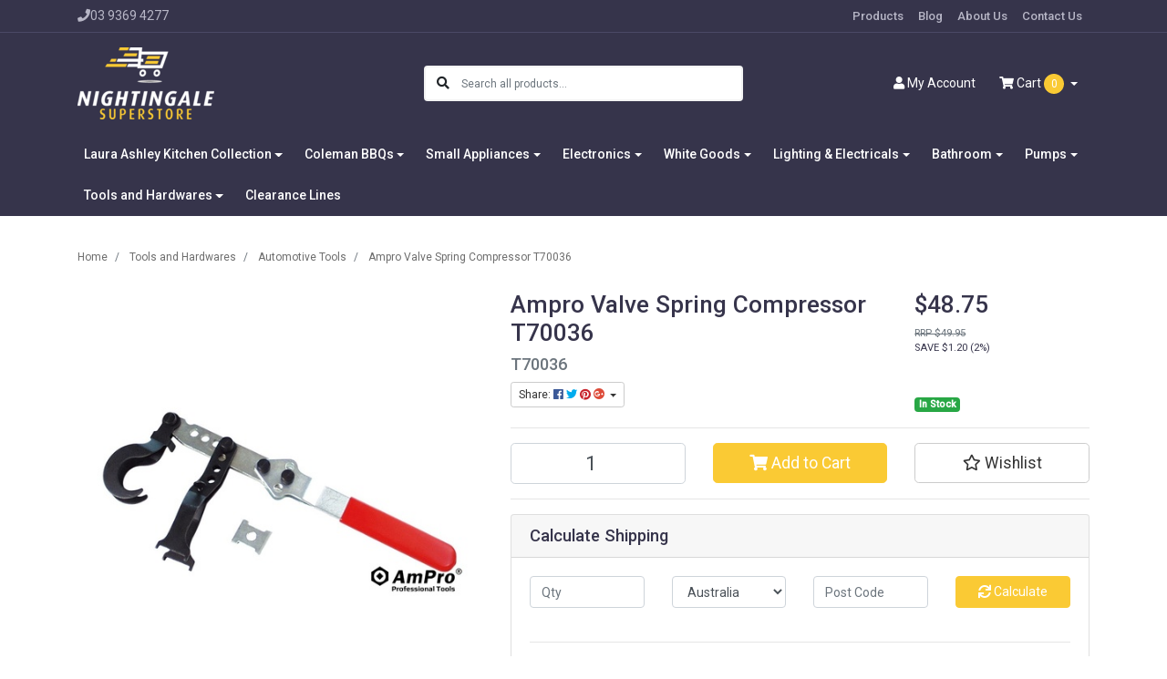

--- FILE ---
content_type: text/html; charset=utf-8
request_url: https://www.nightingalecc.com.au/ampro-valve-spring-compressor-t70036
body_size: 42320
content:
<!DOCTYPE html>
<html lang="en">
<head itemscope itemtype="http://schema.org/WebSite">
	<meta http-equiv="Content-Type" content="text/html; charset=utf-8"/>
<meta http-equiv="x-ua-compatible" content="ie=edge">
<meta name="keywords" content="AMPRO,VALVE,SPRING,COMPRESSOR,T70036,Ampro,Ampro Valve Spring Compressor T70036"/>
<meta name="description" content="Ampro Valve Spring Compressor T70036  Great For Compressing Valve Springs On Overhead Valve Engines Use With Cylinder Head On Or Off The Engine Adjustable Jaws, Gm Adaptor Included Works On Chrysler, Ford, Nissan And Toyota Cars"/>
<meta name="viewport" content="width=device-width, initial-scale=1, shrink-to-fit=no">
<meta name="csrf-token" content="2612df2dcf0dc24eb86ab643ed7cbc14d75d39f0,08f61daa85431d1a4f0e9b02d89bd90d579bd4b6,1768924768"/>
<meta property="og:image" content="https://www.nightingalecc.com.au/assets/full/T70036.jpg?20210204031412"/>
<meta property="og:title" content="Ampro Valve Spring Compressor T70036"/>
<meta property="og:site_name" content="Nightingale Superstore"/>
<meta property="og:type" content="product"/>
<meta property="og:url" content="https://www.nightingalecc.com.au/ampro-valve-spring-compressor-t70036"/>
<meta property="og:description" content="Ampro Valve Spring Compressor T70036  Great For Compressing Valve Springs On Overhead Valve Engines Use With Cylinder Head On Or Off The Engine Adjustable Jaws, Gm Adaptor Included Works On Chrysler, Ford, Nissan And Toyota Cars"/>
<title itemprop='name'>Ampro Valve Spring Compressor T70036</title>
<link rel="canonical" href="https://www.nightingalecc.com.au/ampro-valve-spring-compressor-t70036" itemprop="url"/>
<link rel="shortcut icon" href="/assets/favicon_logo.png?1766031394"/>
<!-- Neto Assets -->
<link rel="dns-prefetch preconnect" href="//assets.netostatic.com">
<link rel="dns-prefetch" href="//use.fontawesome.com">
<link rel="dns-prefetch" href="//google-analytics.com">
<link rel="stylesheet" type="text/css" href="https://use.fontawesome.com/releases/v5.7.2/css/all.css" media="all"/>
<link rel="stylesheet" type="text/css" href="https://cdn.neto.com.au/assets/neto-cdn/jquery_ui/1.12.1/jquery-ui.min.css" media="all"/>
<!--[if lte IE 8]>
	<script type="text/javascript" src="https://cdn.neto.com.au/assets/neto-cdn/html5shiv/3.7.0/html5shiv.js"></script>
	<script type="text/javascript" src="https://cdn.neto.com.au/assets/neto-cdn/respond.js/1.3.0/respond.min.js"></script>
<![endif]-->
<!-- Begin: Script 105 -->
<!-- Messenger Chat Plugin Code -->
    <div id="fb-root"></div>

    <!-- Your Chat Plugin code -->
    <div id="fb-customer-chat" class="fb-customerchat">
    </div>

    <script>
      var chatbox = document.getElementById('fb-customer-chat');
      chatbox.setAttribute("page_id", "372453602794890");
      chatbox.setAttribute("attribution", "biz_inbox");
      window.fbAsyncInit = function() {
        FB.init({
          xfbml            : true,
          version          : 'v11.0'
        });
      };

      (function(d, s, id) {
        var js, fjs = d.getElementsByTagName(s)[0];
        if (d.getElementById(id)) return;
        js = d.createElement(s); js.id = id;
        js.src = 'https://connect.facebook.net/en_US/sdk/xfbml.customerchat.js';
        fjs.parentNode.insertBefore(js, fjs);
      }(document, 'script', 'facebook-jssdk'));
    </script>
<!-- End: Script 105 -->
<!-- Begin: Script 106 -->
<meta name="msvalidate.01" content="9750059107946A38C6EE1C68F3F00008" />
<!-- End: Script 106 -->
<!-- Begin: Script 107 -->
<!-- Global site tag (gtag.js) - Google Analytics -->
<script async src="https://www.googletagmanager.com/gtag/js?id=G-8XEWHE0MJ5"></script>
<script>
  window.dataLayer = window.dataLayer || [];
  function gtag(){dataLayer.push(arguments);}
  gtag('js', new Date());
    gtag('config', 'G-8XEWHE0MJ5', {
      send_page_view: false
    });
</script>
<!-- End: Script 107 -->
<!-- Begin: Script 109 -->
<script
src="https://www.paypal.com/sdk/js?client-id=Ae1mYJR1pvhuP44ZTUUKs0jYXTgU_qD5EpXx_T275Zs3sHJrQA0sc1N1BYeNuFJg6sfm3ZfCfpnmV-3O&currency=AUD&components=messages"
data-namespace="PayPalSDK">
</script>
<!-- End: Script 109 -->


	<link rel="preload" href="/assets/themes/alizarin/css/app.css?1766031394" as="style">
	<link rel="preload" href="/assets/themes/alizarin/css/style.css?1766031394" as="style">
	<link class="theme-selector" rel="stylesheet" href="/assets/themes/alizarin/css/app.css?1766031394" media="all"/>
	<link rel="stylesheet" href="/assets/themes/alizarin/css/style.css?1766031394" media="all"/>
</head>

<body id="n_product" class="n_alizarin">

<!-- Header Announcement -->
<a href="#main-content" class="sr-only sr-only-focusable">Skip to main content</a>

<header class="mb-4">
	<section class="header-topbar d-none d-md-block">
					<div class="container">
						<div class="row d-none d-sm-flex">
							<div class="col-12 d-flex justify-content-between align-items-center">
								<a href="tel:03 9369 4277"><span class="header-phone d-none d-lg-block mr-5"><i class="fa fa-phone"></i>03 9369 4277</a></span>
								<nav class="navbar navbar-default navbar-small navbar-expand-md p-0" role="navigation" aria-label="Main Menu">
									<div class="collapse navbar-collapse navbar-responsive-collapse">
										<ul class="navbar-nav justify-content-end"><li class="">
												<a href="/products/" class="nav-link ">Products</a>
												</li><li class="">
												<a href="/blog/our-blog/" class="nav-link ">Blog</a>
												</li><li class="">
												<a href="/about-us/" class="nav-link ">About Us</a>
												</li><li class="">
												<a href="/form/contact-us/" class="nav-link ">Contact Us</a>
												</li></ul>
									</div>
								</nav>
							</div>
						</div>
					</div>
				</section>
	<section class="container py-3" aria-label="Header container">
		<div class="row align-items-center">
			<div class="d-block d-md-none col-3 col-sm-4">
				<button class="navbar-toggler btn btn-header" type="button" data-toggle="collapse" data-target="#navbarMainMenu" aria-controls="navbarMainMenu" aria-expanded="false" aria-label="Toggle navigation">
					<i class="fa fa-bars fa-lg" aria-hidden="true"></i>
				</button>
			</div>
			<div class="col-6 col-sm-4 col-xl-3 wrapper-logo text-center text-md-left">
				<a href="https://www.nightingalecc.com.au" title="Nightingale Superstore">
					<img class="logo" src="/assets/website_logo.png?1766031394" alt="Nightingale Superstore logo"/>
				</a>
			</div>
			<div class="d-block d-md-none col-3 col-sm-4 text-right">
				<a class="navbar-toggler btn btn-header d-sm-inline-block d-md-none" href="https://www.nightingalecc.com.au/_mycart?tkn=cart&ts=1768924768321003" aria-label="Shopping cart">
					<i class="fa fa-shopping-cart fa-lg" aria-hidden="true"></i>
					<span class="cart-count" rel="a2c_item_count">0</span>
				</a>
			</div>
			<div class="d-none d-md-block col-md-4 offset-xl-1">
				<div class="header-search pt-2 pt-md-0">
					<form name="productsearch" method="get" action="/" role="search" aria-label="Product search">
							<input type="hidden" name="rf" value="kw"/>
							<div class="input-group">
								<div class="input-group-append">
									<button type="submit" value="Search" class="btn" aria-label="Search site"><i class="fa fa-search" aria-hidden="true"></i></button>
								</div>
								<input class="form-control ajax_search border-0 pl-0" value="" id="name_search" autocomplete="off" name="kw" type="search" aria-label="Input search" placeholder="Search all products..."/>
							</div>
						</form>
					
				</div>
			</div>
			<div class="d-none d-md-flex col-md-4 justify-content-end">
				<a href="https://www.nightingalecc.com.au/_myacct" role="button" class="btn btn-header" aria-label="Account"><i class="fa fa-user"></i> <span class="d-none d-lg-inline">My </span> Account</a>
				<div id="header-cart">
					<button type="button" class="btn btn-header dropdown-toggle" data-toggle="dropdown" aria-haspopup="true" aria-expanded="false" aria-label="Shopping cart dropdown">
						<i class="fa fa-shopping-cart" aria-hidden="true"></i> Cart <span rel="a2c_item_count" class="cart-count">0</span>
					</button>
					<ul class="dropdown-menu dropdown-menu-right float-right">
						<li class="box" id="neto-dropdown">
							<div class="body" id="cartcontents"></div>
							<div class="footer"></div>
						</li>
					</ul>
				</div>
			</div>
		</div>
	</section>
	<section class="header-menu">
		<nav class="container navbar navbar-expand-md py-0">
			<div class="collapse navbar-collapse" id="navbarMainMenu">
				<div class="header-search d-block d-md-none mb-2">
					<form name="productsearch" method="get" action="/" role="search" aria-label="Product search">
							<input type="hidden" name="rf" value="kw"/>
							<div class="input-group">
								<div class="input-group-append">
									<button type="submit" value="Search" class="btn" aria-label="Search site"><i class="fa fa-search" aria-hidden="true"></i></button>
								</div>
								<input class="form-control ajax_search border-0 pl-0" value="" id="name_search" autocomplete="off" name="kw" type="search" aria-label="Input search" placeholder="Search all products..."/>
							</div>
						</form>
					
				</div>

				<ul class="lvl1 navbar-desktop navbar-nav navbar-default flex-wrap d-none d-md-flex" role="navigation" aria-label="Main menu"><li class="nav-item dropdown dropdown-hover">
									<a href="https://www.nightingalecc.com.au/laura-ashley-kitchen-collection/" class="nav-link dropdown-toggle" role="button" data-toggle="dropdown" aria-haspopup="true" aria-expanded="false">Laura Ashley Kitchen Collection</a>
									<ul class="lvl2 dropdown-menu mt-0">
										<li> 
									<a href="https://www.nightingalecc.com.au/laura-ashley-kitchen-collection/storage-and-organisation/" class="nuhover dropdown-item"> Storage and Organisation</a>
								</li>
							<li> 
									<a href="https://www.nightingalecc.com.au/laura-ashley-kitchen-collection/2-slice-toasters/" class="nuhover dropdown-item">2 Slice Toasters</a>
								</li>
							<li> 
									<a href="https://www.nightingalecc.com.au/laura-ashley-kitchen-collection/4-slice-toasters/" class="nuhover dropdown-item">4 Slice Toasters</a>
								</li>
							<li> 
									<a href="https://www.nightingalecc.com.au/laura-ashley-kitchen-collection/blender-and-mixer/" class="nuhover dropdown-item">Blender and Mixer</a>
								</li>
							<li> 
									<a href="https://www.nightingalecc.com.au/laura-ashley-kitchen-collection/dome-kettles/" class="nuhover dropdown-item">Dome Kettles</a>
								</li>
							<li> 
									<a href="https://www.nightingalecc.com.au/laura-ashley-kitchen-collection/jug-kettles/" class="nuhover dropdown-item">Jug Kettles</a>
								</li>
							<li> 
									<a href="https://www.nightingalecc.com.au/kitchen-scales/" class="nuhover dropdown-item">Kitchen Scales</a>
								</li>
							<li> 
									<a href="https://www.nightingalecc.com.au/laura-ashley-kitchen-collection/slow-cookers/" class="nuhover dropdown-item">Slow Cookers</a>
								</li>
							<li> 
									<a href="https://www.nightingalecc.com.au/laura-ashley-kitchen-collection/stove-top-kettles/" class="nuhover dropdown-item">Stove Top Kettles</a>
								</li>
							<li class="dropdown dropdown-hover"> 
									<a href="https://www.nightingalecc.com.au/laura-ashley-kitchen-collection/toaster-and-kettle-combo/" class="nuhover dropdown-item">Toaster and Kettle Combo</a>
									<ul class="lvl3 dropdown-menu dropdown-menu-horizontal">
										<li>
								<a class="dropdown-item pl-5 pl-sm-4" href="https://www.nightingalecc.com.au/laura-ashley-kitchen-collection/toaster-and-kettle-combo/2-slice-combo/">2 Slice Combo </a>
							</li><li>
								<a class="dropdown-item pl-5 pl-sm-4" href="https://www.nightingalecc.com.au/laura-ashley-kitchen-collection/toaster-and-kettle-combo/4-slice-combo/">4 Slice Combo</a>
							</li>
									</ul>
								</li>
							
									</ul>
								</li>
							<li class="nav-item dropdown dropdown-hover">
									<a href="https://www.nightingalecc.com.au/coleman-bbqs/" class="nav-link dropdown-toggle" role="button" data-toggle="dropdown" aria-haspopup="true" aria-expanded="false">Coleman BBQs</a>
									<ul class="lvl2 dropdown-menu mt-0">
										<li> 
									<a href="https://www.nightingalecc.com.au/coleman-bbqs/freestanding-barbeques/" class="nuhover dropdown-item">Freestanding Barbeques</a>
								</li>
							<li> 
									<a href="https://www.nightingalecc.com.au/coleman-bbqs/built-in-barbeques/" class="nuhover dropdown-item">Built In Barbeques</a>
								</li>
							<li class="dropdown dropdown-hover"> 
									<a href="https://www.nightingalecc.com.au/coleman-bbqs/outdoor-bbq-kitchen/" class="nuhover dropdown-item">Outdoor BBQ Kitchen</a>
									<ul class="lvl3 dropdown-menu dropdown-menu-horizontal">
										<li>
								<a class="dropdown-item pl-5 pl-sm-4" href="https://www.nightingalecc.com.au/coleman-bbqs/outdoor-bbq-kitchen/coleman-revolution-range/">Coleman Revolution Range</a>
							</li><li>
								<a class="dropdown-item pl-5 pl-sm-4" href="https://www.nightingalecc.com.au/coleman-bbqs/outdoor-bbq-kitchen/coleman-pro-series-range/">Coleman Pro Series Range</a>
							</li>
									</ul>
								</li>
							<li> 
									<a href="https://www.nightingalecc.com.au/coleman-bbqs/outdoor-bbq-modules/" class="nuhover dropdown-item">Outdoor BBQ Modules</a>
								</li>
							<li> 
									<a href="https://www.nightingalecc.com.au/coleman-bbqs/coleman-barbeque-accessories/" class="nuhover dropdown-item">Coleman Barbeque Accessories</a>
								</li>
							
									</ul>
								</li>
							<li class="nav-item dropdown dropdown-hover">
									<a href="https://www.nightingalecc.com.au/small-appliances/" class="nav-link dropdown-toggle" role="button" data-toggle="dropdown" aria-haspopup="true" aria-expanded="false">Small Appliances</a>
									<ul class="lvl2 dropdown-menu mt-0">
										<li> 
									<a href="https://www.nightingalecc.com.au/small-appliances/air-fryers/" class="nuhover dropdown-item">Air Fryers</a>
								</li>
							<li> 
									<a href="https://www.nightingalecc.com.au/small-appliances/air-purifiers/" class="nuhover dropdown-item">Air Purifiers</a>
								</li>
							<li> 
									<a href="https://www.nightingalecc.com.au/small-appliances/bench-top-cooking/" class="nuhover dropdown-item">Bench Top Cooking</a>
								</li>
							<li> 
									<a href="https://www.nightingalecc.com.au/small-appliances/blenders-mixers/" class="nuhover dropdown-item">Blenders & Mixers</a>
								</li>
							<li> 
									<a href="https://www.nightingalecc.com.au/dehydrators/" class="nuhover dropdown-item">Dehydrators</a>
								</li>
							<li> 
									<a href="https://www.nightingalecc.com.au/kitchen-appliances/food-preparations/" class="nuhover dropdown-item">Food Preparations</a>
								</li>
							<li> 
									<a href="https://www.nightingalecc.com.au/small-appliances/ice-makers/" class="nuhover dropdown-item">Ice Makers</a>
								</li>
							<li> 
									<a href="https://www.nightingalecc.com.au/small-appliances/ironing/" class="nuhover dropdown-item">Ironing</a>
								</li>
							<li> 
									<a href="https://www.nightingalecc.com.au/kitchen-appliances/kettles-toasters/" class="nuhover dropdown-item">Kettles & Toasters</a>
								</li>
							<li> 
									<a href="https://www.nightingalecc.com.au/kitchen-appliances/microwaves" class="nuhover dropdown-item">Microwaves</a>
								</li>
							<li> 
									<a href="https://www.nightingalecc.com.au/kitchen-appliances/other-appliances/" class="nuhover dropdown-item">Other Appliances</a>
								</li>
							<li> 
									<a href="https://www.nightingalecc.com.au/small-appliances/personal-grooming/" class="nuhover dropdown-item">Personal Grooming</a>
								</li>
							<li> 
									<a href="https://www.nightingalecc.com.au/small-appliances/pressure-cookers/" class="nuhover dropdown-item">Pressure Cookers</a>
								</li>
							<li> 
									<a href="https://www.nightingalecc.com.au/small-appliances/rice-cookers/" class="nuhover dropdown-item">Rice Cookers</a>
								</li>
							<li> 
									<a href="https://www.nightingalecc.com.au/small-appliances/sandwich-press-and-sandwich-makers/" class="nuhover dropdown-item">Sandwich Press and Sandwich Makers</a>
								</li>
							<li> 
									<a href="https://www.nightingalecc.com.au/small-appliances/slow-cookers/" class="nuhover dropdown-item">Slow Cookers</a>
								</li>
							<li> 
									<a href="https://www.nightingalecc.com.au/small-appliances/toaster-and-ovens/" class="nuhover dropdown-item">Toaster & Ovens</a>
								</li>
							<li> 
									<a href="https://www.nightingalecc.com.au/small-appliances/urns-water-dispensers/" class="nuhover dropdown-item">Urns & Water Dispensers</a>
								</li>
							
									</ul>
								</li>
							<li class="nav-item dropdown dropdown-hover">
									<a href="https://www.nightingalecc.com.au/electronics/" class="nav-link dropdown-toggle" role="button" data-toggle="dropdown" aria-haspopup="true" aria-expanded="false">Electronics</a>
									<ul class="lvl2 dropdown-menu mt-0">
										<li> 
									<a href="https://www.nightingalecc.com.au/electronics/digital-radios/" class="nuhover dropdown-item">Digital Radios</a>
								</li>
							<li> 
									<a href="https://www.nightingalecc.com.au/headphones/" class="nuhover dropdown-item">Headphones</a>
								</li>
							<li> 
									<a href="https://www.nightingalecc.com.au/electronics/portable-and-clock-radios/" class="nuhover dropdown-item">Portable and Clock Radios</a>
								</li>
							<li class="dropdown dropdown-hover"> 
									<a href="https://www.nightingalecc.com.au/electronics/portable-speakers-accessories/" class="nuhover dropdown-item">Portable Speakers & Accessories</a>
									<ul class="lvl3 dropdown-menu dropdown-menu-horizontal">
										<li>
								<a class="dropdown-item pl-5 pl-sm-4" href="https://www.nightingalecc.com.au/electronics/portable-speakers-accessories/accessories/">Accessories</a>
							</li><li>
								<a class="dropdown-item pl-5 pl-sm-4" href="https://www.nightingalecc.com.au/electronics/portable-speakers-accessories/bluetooth-speakers/">Bluetooth Speakers</a>
							</li>
									</ul>
								</li>
							
									</ul>
								</li>
							<li class="nav-item dropdown dropdown-hover">
									<a href="https://www.nightingalecc.com.au/white-goods/" class="nav-link dropdown-toggle" role="button" data-toggle="dropdown" aria-haspopup="true" aria-expanded="false">White Goods</a>
									<ul class="lvl2 dropdown-menu mt-0">
										<li> 
									<a href="https://www.nightingalecc.com.au/white-goods/bar-fridges/" class="nuhover dropdown-item">Bar Fridges</a>
								</li>
							<li class="dropdown dropdown-hover"> 
									<a href="https://www.nightingalecc.com.au/white-goods/bbqs/" class="nuhover dropdown-item">BBQs & Accessories</a>
									<ul class="lvl3 dropdown-menu dropdown-menu-horizontal">
										<li>
								<a class="dropdown-item pl-5 pl-sm-4" href="https://www.nightingalecc.com.au/white-goods/bbqs-accessories/accessories/">Accessories</a>
							</li><li>
								<a class="dropdown-item pl-5 pl-sm-4" href="https://www.nightingalecc.com.au/white-goods/bbqs-accessories/bbqs/">BBQs</a>
							</li><li>
								<a class="dropdown-item pl-5 pl-sm-4" href="https://www.nightingalecc.com.au/white-goods/bbqs-accessories/outdoor-kitchen-modules/">Outdoor Kitchen Modules</a>
							</li>
									</ul>
								</li>
							<li> 
									<a href="https://www.nightingalecc.com.au/white-goods/beverage-coolers/" class="nuhover dropdown-item">Beverage Coolers</a>
								</li>
							<li> 
									<a href="https://www.nightingalecc.com.au/white-goods/cooktops/" class="nuhover dropdown-item">Cooktops</a>
								</li>
							<li> 
									<a href="https://www.nightingalecc.com.au/white-goods/dishwasher/" class="nuhover dropdown-item">Dishwasher</a>
								</li>
							<li> 
									<a href="https://www.nightingalecc.com.au/white-goods/freezers/" class="nuhover dropdown-item">Freezers</a>
								</li>
							<li> 
									<a href="https://www.nightingalecc.com.au/white-goods/fridges/" class="nuhover dropdown-item">Fridges</a>
								</li>
							<li> 
									<a href="https://www.nightingalecc.com.au/white-goods/ovens/" class="nuhover dropdown-item">Ovens</a>
								</li>
							<li> 
									<a href="https://www.nightingalecc.com.au/white-goods/rangehoods/" class="nuhover dropdown-item">Rangehoods</a>
								</li>
							<li> 
									<a href="https://www.nightingalecc.com.au/white-goods/washing-machines-and-dryers/" class="nuhover dropdown-item">Washing Machines and Dryers</a>
								</li>
							
									</ul>
								</li>
							<li class="nav-item dropdown dropdown-hover">
									<a href="https://www.nightingalecc.com.au/lighting-electricals/" class="nav-link dropdown-toggle" role="button" data-toggle="dropdown" aria-haspopup="true" aria-expanded="false">Lighting & Electricals</a>
									<ul class="lvl2 dropdown-menu mt-0">
										<li class="dropdown dropdown-hover"> 
									<a href="https://www.nightingalecc.com.au/lighting-electricals/air-conditioners/" class="nuhover dropdown-item">Air Conditioners</a>
									<ul class="lvl3 dropdown-menu dropdown-menu-horizontal">
										<li>
								<a class="dropdown-item pl-5 pl-sm-4" href="https://www.nightingalecc.com.au/lighting-electricals/air-conditioners/portable-air-conditioners/">Portable Air Conditioners</a>
							</li><li>
								<a class="dropdown-item pl-5 pl-sm-4" href="https://www.nightingalecc.com.au/lighting-electricals/air-conditioners/split-air-conditioners/">Split Air Conditioners</a>
							</li>
									</ul>
								</li>
							<li> 
									<a href="https://www.nightingalecc.com.au/lighting-electricals/battery-charger/" class="nuhover dropdown-item">Battery & Charger</a>
								</li>
							<li> 
									<a href="https://www.nightingalecc.com.au/lighting-electricals/exhaust-fans/" class="nuhover dropdown-item">Exhaust Fans</a>
								</li>
							<li> 
									<a href="https://www.nightingalecc.com.au/lighting-electricals/extension-leads/" class="nuhover dropdown-item">Extension Leads</a>
								</li>
							<li class="dropdown dropdown-hover"> 
									<a href="https://www.nightingalecc.com.au/lighting-electricals/fans/" class="nuhover dropdown-item">Fans</a>
									<ul class="lvl3 dropdown-menu dropdown-menu-horizontal">
										<li>
								<a class="dropdown-item pl-5 pl-sm-4" href="https://www.nightingalecc.com.au/lighting-electricals/fans/ceiling-fans/">Ceiling Fans</a>
							</li><li>
								<a class="dropdown-item pl-5 pl-sm-4" href="https://www.nightingalecc.com.au/lighting-electricals/fans/desk-fans/">Desk Fans</a>
							</li><li>
								<a class="dropdown-item pl-5 pl-sm-4" href="https://www.nightingalecc.com.au/lighting-electricals/fans/evaporative-coolers/">Evaporative Coolers</a>
							</li><li>
								<a class="dropdown-item pl-5 pl-sm-4" href="https://www.nightingalecc.com.au/lighting-electricals/fans/high-velocity-fans/">High Velocity Fans</a>
							</li><li>
								<a class="dropdown-item pl-5 pl-sm-4" href="https://www.nightingalecc.com.au/lighting-electricals/fans/pedestal-fans/">Pedestal Fans</a>
							</li><li>
								<a class="dropdown-item pl-5 pl-sm-4" href="https://www.nightingalecc.com.au/lighting-electricals/tower-fans/">Tower Fans</a>
							</li><li>
								<a class="dropdown-item pl-5 pl-sm-4" href="https://www.nightingalecc.com.au/lighting-electricals/fans/wall-fans/">Wall Fans</a>
							</li>
									</ul>
								</li>
							<li class="dropdown dropdown-hover"> 
									<a href="https://www.nightingalecc.com.au/lighting-electricals/heating/" class="nuhover dropdown-item">Heating</a>
									<ul class="lvl3 dropdown-menu dropdown-menu-horizontal">
										<li>
								<a class="dropdown-item pl-5 pl-sm-4" href="https://www.nightingalecc.com.au/lighting-electricals/heating/convection-heaters/">Convection Heaters</a>
							</li><li>
								<a class="dropdown-item pl-5 pl-sm-4" href="https://www.nightingalecc.com.au/lighting-electricals/heating/electric-blankets/">Electric Blankets</a>
							</li><li>
								<a class="dropdown-item pl-5 pl-sm-4" href="https://www.nightingalecc.com.au/lighting-electricals/heating/fan-heaters/">Fan Heaters</a>
							</li><li>
								<a class="dropdown-item pl-5 pl-sm-4" href="https://www.nightingalecc.com.au/lighting-electricals/heating/fireplace-heaters/">Fireplace Heaters</a>
							</li><li>
								<a class="dropdown-item pl-5 pl-sm-4" href="https://www.nightingalecc.com.au/heated-vests/">Heated Vests</a>
							</li><li>
								<a class="dropdown-item pl-5 pl-sm-4" href="https://www.nightingalecc.com.au/lighting-electricals/heating/oil-heaters/">Oil Heaters</a>
							</li><li>
								<a class="dropdown-item pl-5 pl-sm-4" href="https://www.nightingalecc.com.au/lighting-electricals/outdoor-heating/">Outdoor Heating</a>
							</li><li>
								<a class="dropdown-item pl-5 pl-sm-4" href="https://www.nightingalecc.com.au/lighting-electricals/heating/radiant-heaters/">Radiant Heaters</a>
							</li><li>
								<a class="dropdown-item pl-5 pl-sm-4" href="https://www.nightingalecc.com.au/lighting-electricals/heating/tower-heaters/">Tower Heaters</a>
							</li><li>
								<a class="dropdown-item pl-5 pl-sm-4" href="https://www.nightingalecc.com.au/lighting-electricals/heating/wall-heaters/">Wall Heaters</a>
							</li>
									</ul>
								</li>
							<li class="dropdown dropdown-hover"> 
									<a href="https://www.nightingalecc.com.au/lighting-electricals/lighting/" class="nuhover dropdown-item">Lighting</a>
									<ul class="lvl3 dropdown-menu dropdown-menu-horizontal">
										<li>
								<a class="dropdown-item pl-5 pl-sm-4" href="https://www.nightingalecc.com.au/bike-lights/">Bike Lights</a>
							</li><li>
								<a class="dropdown-item pl-5 pl-sm-4" href="https://www.nightingalecc.com.au/lighting-electricals/lighting/flood-lights/">Flood Lights</a>
							</li><li>
								<a class="dropdown-item pl-5 pl-sm-4" href="https://www.nightingalecc.com.au/lamps/">Lamps</a>
							</li><li>
								<a class="dropdown-item pl-5 pl-sm-4" href="https://www.nightingalecc.com.au/lighting-electricals/lighting/rechargeable-lights/">Rechargeable Lights</a>
							</li><li>
								<a class="dropdown-item pl-5 pl-sm-4" href="https://www.nightingalecc.com.au/torches/">Torches</a>
							</li><li>
								<a class="dropdown-item pl-5 pl-sm-4" href="https://www.nightingalecc.com.au/work-lights/">Work Lights</a>
							</li>
									</ul>
								</li>
							<li> 
									<a href="https://www.nightingalecc.com.au/lighting-electricals/peripherals/" class="nuhover dropdown-item">Peripherals</a>
								</li>
							<li> 
									<a href="https://www.nightingalecc.com.au/lighting-electricals/powerboards/" class="nuhover dropdown-item">Powerboards</a>
								</li>
							<li> 
									<a href="https://www.nightingalecc.com.au/rcd-units/" class="nuhover dropdown-item">RCD Units</a>
								</li>
							
									</ul>
								</li>
							<li class="nav-item dropdown dropdown-hover">
									<a href="https://www.nightingalecc.com.au/bathroom/" class="nav-link dropdown-toggle" role="button" data-toggle="dropdown" aria-haspopup="true" aria-expanded="false">Bathroom</a>
									<ul class="lvl2 dropdown-menu mt-0">
										<li class="dropdown dropdown-hover"> 
									<a href="https://www.nightingalecc.com.au/bathroom/accessories/" class="nuhover dropdown-item">Accessories</a>
									<ul class="lvl3 dropdown-menu dropdown-menu-horizontal">
										<li>
								<a class="dropdown-item pl-5 pl-sm-4" href="https://www.nightingalecc.com.au/bathroom/accessories/double-towel-rails/">Double Towel Rails</a>
							</li><li>
								<a class="dropdown-item pl-5 pl-sm-4" href="https://www.nightingalecc.com.au/bathroom/accessories/hand-towel-rails/">Hand Towel Rails</a>
							</li><li>
								<a class="dropdown-item pl-5 pl-sm-4" href="https://www.nightingalecc.com.au/bathroom/accessories/outlets/">Outlets</a>
							</li><li>
								<a class="dropdown-item pl-5 pl-sm-4" href="https://www.nightingalecc.com.au/bathroom/accessories/push-plug-wastes/">Push Plug Wastes</a>
							</li><li>
								<a class="dropdown-item pl-5 pl-sm-4" href="https://www.nightingalecc.com.au/bathroom/accessories/robe-hooks/">Robe Hooks</a>
							</li><li>
								<a class="dropdown-item pl-5 pl-sm-4" href="https://www.nightingalecc.com.au/bathroom/accessories/shelf/">Shelf</a>
							</li><li>
								<a class="dropdown-item pl-5 pl-sm-4" href="https://www.nightingalecc.com.au/bathroom/accessories/single-towel-rails/">Single Towel Rails</a>
							</li><li>
								<a class="dropdown-item pl-5 pl-sm-4" href="https://www.nightingalecc.com.au/bathroom/accessories/soap-dishes/">Soap Dishes</a>
							</li><li>
								<a class="dropdown-item pl-5 pl-sm-4" href="https://www.nightingalecc.com.au/bathroom/accessories/toilet-brush-holders/">Toilet Brush Holders</a>
							</li><li>
								<a class="dropdown-item pl-5 pl-sm-4" href="https://www.nightingalecc.com.au/bathroom/accessories/toilet-roll-holders/">Toilet Roll Holders</a>
							</li>
									</ul>
								</li>
							<li> 
									<a href="https://www.nightingalecc.com.au/bathroom/bathtubs/" class="nuhover dropdown-item">Bathtubs</a>
								</li>
							<li class="dropdown dropdown-hover"> 
									<a href="https://www.nightingalecc.com.au/bathroom/mixers/" class="nuhover dropdown-item">Mixers</a>
									<ul class="lvl3 dropdown-menu dropdown-menu-horizontal">
										<li>
								<a class="dropdown-item pl-5 pl-sm-4" href="https://www.nightingalecc.com.au/bathroom/mixers/basin-mixers/">Basin Mixers</a>
							</li><li>
								<a class="dropdown-item pl-5 pl-sm-4" href="https://www.nightingalecc.com.au/bathroom/mixers/high-basin-mixers/">High Basin Mixers</a>
							</li><li>
								<a class="dropdown-item pl-5 pl-sm-4" href="https://www.nightingalecc.com.au/bathroom/mixers/sink-mixers/">Sink Mixers</a>
							</li><li>
								<a class="dropdown-item pl-5 pl-sm-4" href="https://www.nightingalecc.com.au/bathroom/mixers/wall-mixer-with-diverter/">Wall Mixer With Diverter</a>
							</li><li>
								<a class="dropdown-item pl-5 pl-sm-4" href="https://www.nightingalecc.com.au/bathroom/mixers/wall-mixer-with-outlet/">Wall Mixer With Outlet</a>
							</li><li>
								<a class="dropdown-item pl-5 pl-sm-4" href="https://www.nightingalecc.com.au/wall-mixers/">Wall Mixers</a>
							</li>
									</ul>
								</li>
							<li> 
									<a href="https://www.nightingalecc.com.au/bathroom/shaving-cabinets/" class="nuhover dropdown-item">Shaving Cabinets</a>
								</li>
							<li class="dropdown dropdown-hover"> 
									<a href="https://www.nightingalecc.com.au/bathroom/shower-base/" class="nuhover dropdown-item">Shower Base</a>
									<ul class="lvl3 dropdown-menu dropdown-menu-horizontal">
										<li>
								<a class="dropdown-item pl-5 pl-sm-4" href="https://www.nightingalecc.com.au/bathroom/shower-base/curved-bases/">Curved Bases</a>
							</li><li>
								<a class="dropdown-item pl-5 pl-sm-4" href="https://www.nightingalecc.com.au/bathroom/shower-base/diamond-bases/">Diamond Bases</a>
							</li><li>
								<a class="dropdown-item pl-5 pl-sm-4" href="https://www.nightingalecc.com.au/bathroom/shower-base/rectangle-bases/">Rectangle Bases</a>
							</li><li>
								<a class="dropdown-item pl-5 pl-sm-4" href="https://www.nightingalecc.com.au/bathroom/shower-base/square-bases/">Square Bases</a>
							</li>
									</ul>
								</li>
							<li> 
									<a href="https://www.nightingalecc.com.au/bathroom/shower-screens/" class="nuhover dropdown-item">Shower Screens</a>
								</li>
							<li class="dropdown dropdown-hover"> 
									<a href="https://www.nightingalecc.com.au/bathroom/showers/" class="nuhover dropdown-item">Showers</a>
									<ul class="lvl3 dropdown-menu dropdown-menu-horizontal">
										<li>
								<a class="dropdown-item pl-5 pl-sm-4" href="https://www.nightingalecc.com.au/bathroom/showers/hand-shower-on-bracket/">Hand Shower on Bracket</a>
							</li><li>
								<a class="dropdown-item pl-5 pl-sm-4" href="https://www.nightingalecc.com.au/bathroom/showers/hand-shower-on-rail/">Hand Shower on Rail</a>
							</li><li>
								<a class="dropdown-item pl-5 pl-sm-4" href="https://www.nightingalecc.com.au/bathroom/showers/shower-arms/">Shower Arms</a>
							</li><li>
								<a class="dropdown-item pl-5 pl-sm-4" href="https://www.nightingalecc.com.au/bathroom/showers/shower-heads/">Shower Heads</a>
							</li><li>
								<a class="dropdown-item pl-5 pl-sm-4" href="https://www.nightingalecc.com.au/bathroom/shower-systems/shower-system-with-rail/">Shower System with Rail</a>
							</li><li>
								<a class="dropdown-item pl-5 pl-sm-4" href="https://www.nightingalecc.com.au/bathroom/showers/shower-systems/">Shower Systems</a>
							</li>
									</ul>
								</li>
							<li> 
									<a href="https://www.nightingalecc.com.au/bathroom/sinks/" class="nuhover dropdown-item">Sinks</a>
								</li>
							<li> 
									<a href="https://www.nightingalecc.com.au/tall-boys/" class="nuhover dropdown-item">Tall Boys</a>
								</li>
							<li class="dropdown dropdown-hover"> 
									<a href="https://www.nightingalecc.com.au/bathroom/tap-sets/" class="nuhover dropdown-item">Tap Sets</a>
									<ul class="lvl3 dropdown-menu dropdown-menu-horizontal">
										<li>
								<a class="dropdown-item pl-5 pl-sm-4" href="https://www.nightingalecc.com.au/bathroom/tap-sets/basin-sets/">Basin Sets</a>
							</li><li>
								<a class="dropdown-item pl-5 pl-sm-4" href="https://www.nightingalecc.com.au/bathroom/tap-sets/wall-top-assemblies/">Wall Top Assemblies</a>
							</li><li>
								<a class="dropdown-item pl-5 pl-sm-4" href="https://www.nightingalecc.com.au/bathroom/tap-sets/washing-machine-set/">Washing Machine Set</a>
							</li>
									</ul>
								</li>
							<li> 
									<a href="https://www.nightingalecc.com.au/bathroom/tapwares/" class="nuhover dropdown-item">Tapwares</a>
								</li>
							<li> 
									<a href="https://www.nightingalecc.com.au/bathroom/toilets/" class="nuhover dropdown-item">Toilets</a>
								</li>
							<li> 
									<a href="https://www.nightingalecc.com.au/bathroom/vanity/" class="nuhover dropdown-item">Vanity</a>
								</li>
							
									</ul>
								</li>
							<li class="nav-item dropdown dropdown-hover">
									<a href="https://www.nightingalecc.com.au/pumps/" class="nav-link dropdown-toggle" role="button" data-toggle="dropdown" aria-haspopup="true" aria-expanded="false">Pumps</a>
									<ul class="lvl2 dropdown-menu mt-0">
										<li> 
									<a href="https://www.nightingalecc.com.au/pumps/controllers-and-accessories/" class="nuhover dropdown-item">Controllers and Accessories </a>
								</li>
							<li> 
									<a href="https://www.nightingalecc.com.au/pumps/domestic-pumps/" class="nuhover dropdown-item">Domestic Pumps</a>
								</li>
							<li class="dropdown dropdown-hover"> 
									<a href="https://www.nightingalecc.com.au/pumps/hose-fittings/" class="nuhover dropdown-item">Hose & Fittings</a>
									<ul class="lvl3 dropdown-menu dropdown-menu-horizontal">
										<li>
								<a class="dropdown-item pl-5 pl-sm-4" href="https://www.nightingalecc.com.au/fittings/">Fittings</a>
							</li><li>
								<a class="dropdown-item pl-5 pl-sm-4" href="https://www.nightingalecc.com.au/pumps/hose-fittings/flex-hoses/">Flex Hoses</a>
							</li><li>
								<a class="dropdown-item pl-5 pl-sm-4" href="https://www.nightingalecc.com.au/garden-hoses/">Garden Hoses</a>
							</li><li>
								<a class="dropdown-item pl-5 pl-sm-4" href="https://www.nightingalecc.com.au/pumps/hose-fittings/lay-flat-hoses/">Lay Flat Hoses</a>
							</li><li>
								<a class="dropdown-item pl-5 pl-sm-4" href="https://www.nightingalecc.com.au/pumps/hose-fittings/suction-hoses/">Suction Hoses</a>
							</li>
									</ul>
								</li>
							<li> 
									<a href="https://www.nightingalecc.com.au/pumps/irrigation-pumps/" class="nuhover dropdown-item">Irrigation Pumps</a>
								</li>
							<li> 
									<a href="https://www.nightingalecc.com.au/pumps/petrol-diesel-pumps/" class="nuhover dropdown-item">Petrol & Diesel Pumps</a>
								</li>
							<li> 
									<a href="https://www.nightingalecc.com.au/pumps/pressure-tanks/" class="nuhover dropdown-item">Pressure Tanks</a>
								</li>
							<li> 
									<a href="https://www.nightingalecc.com.au/pumps/submersible-sewage-pumps/" class="nuhover dropdown-item">Submersible & Sewage Pumps</a>
								</li>
							
									</ul>
								</li>
							<li class="nav-item dropdown dropdown-hover">
									<a href="https://www.nightingalecc.com.au/tools-and-hardwares/" class="nav-link dropdown-toggle" role="button" data-toggle="dropdown" aria-haspopup="true" aria-expanded="false">Tools and Hardwares</a>
									<ul class="lvl2 dropdown-menu mt-0">
										<li class="dropdown dropdown-hover"> 
									<a href="https://www.nightingalecc.com.au/tools-and-hardwares/abrasives/" class="nuhover dropdown-item">Abrasives</a>
									<ul class="lvl3 dropdown-menu dropdown-menu-horizontal">
										<li>
								<a class="dropdown-item pl-5 pl-sm-4" href="https://www.nightingalecc.com.au/tools-and-hardwares/abrasives/flap-discs/">Flap Discs</a>
							</li><li>
								<a class="dropdown-item pl-5 pl-sm-4" href="https://www.nightingalecc.com.au/tools-and-hardwares/abrasives/grinding-discs/">Grinding Discs</a>
							</li><li>
								<a class="dropdown-item pl-5 pl-sm-4" href="https://www.nightingalecc.com.au/tools-and-hardwares/abrasives/sanding-papers/">Sanding Papers</a>
							</li><li>
								<a class="dropdown-item pl-5 pl-sm-4" href="https://www.nightingalecc.com.au/tools-and-hardwares/abrasives/strip-discs/">Strip Discs</a>
							</li>
									</ul>
								</li>
							<li> 
									<a href="https://www.nightingalecc.com.au/air-compressors/" class="nuhover dropdown-item">Air Compressors</a>
								</li>
							<li class="dropdown dropdown-hover"> 
									<a href="https://www.nightingalecc.com.au/tools-and-hardwares/air-tools/" class="nuhover dropdown-item">Air Tools</a>
									<ul class="lvl3 dropdown-menu dropdown-menu-horizontal">
										<li>
								<a class="dropdown-item pl-5 pl-sm-4" href="https://www.nightingalecc.com.au/tools-and-hardwares/air-tools/air-blow-guns/">Air Blow Guns</a>
							</li><li>
								<a class="dropdown-item pl-5 pl-sm-4" href="https://www.nightingalecc.com.au/tools-and-hardwares/air-tools/air-cutting-tools/">Air Cutting Tools</a>
							</li><li>
								<a class="dropdown-item pl-5 pl-sm-4" href="https://www.nightingalecc.com.au/tools-and-hardwares/air-tools/air-drills/">Air Drills</a>
							</li><li>
								<a class="dropdown-item pl-5 pl-sm-4" href="https://www.nightingalecc.com.au/tools-and-hardwares/air-tools/air-grinders/">Air Grinders</a>
							</li><li>
								<a class="dropdown-item pl-5 pl-sm-4" href="https://www.nightingalecc.com.au/tools-and-hardwares/air-tools/air-ratchets-wrenches/">Air Ratchets & Wrenches</a>
							</li><li>
								<a class="dropdown-item pl-5 pl-sm-4" href="https://www.nightingalecc.com.au/tools-and-hardwares/air-tools/air-sanders-polishers/">Air Sanders & Polishers</a>
							</li><li>
								<a class="dropdown-item pl-5 pl-sm-4" href="https://www.nightingalecc.com.au/tools-and-hardwares/air-tools/other-air-tools/">Other Air Tools</a>
							</li>
									</ul>
								</li>
							<li> 
									<a href="https://www.nightingalecc.com.au/air-ventilation-extraction/" class="nuhover dropdown-item">Air Ventilation & Extraction</a>
								</li>
							<li> 
									<a href="https://www.nightingalecc.com.au/tools-and-hardwares/auto-care/" class="nuhover dropdown-item">Auto Care</a>
								</li>
							<li> 
									<a href="https://www.nightingalecc.com.au/tools-and-hardwares/automotive-tools/" class="nuhover dropdown-item">Automotive Tools</a>
								</li>
							<li> 
									<a href="https://www.nightingalecc.com.au/tools-and-hardwares/carded-tool-set/" class="nuhover dropdown-item">Carded Tool Set</a>
								</li>
							<li> 
									<a href="https://www.nightingalecc.com.au/tools-and-hardwares/cleaning/" class="nuhover dropdown-item">Cleaning</a>
								</li>
							<li> 
									<a href="https://www.nightingalecc.com.au/tools-and-hardwares/concrete-and-plastering-tools/" class="nuhover dropdown-item">Concrete And Plastering Tools</a>
								</li>
							<li class="dropdown dropdown-hover"> 
									<a href="https://www.nightingalecc.com.au/tools-and-hardwares/cordless-tools/" class="nuhover dropdown-item">Cordless Tools</a>
									<ul class="lvl3 dropdown-menu dropdown-menu-horizontal">
										<li>
								<a class="dropdown-item pl-5 pl-sm-4" href="https://www.nightingalecc.com.au/tools-and-hardwares/cordless-tools/24v-range/">24V Range</a>
							</li><li>
								<a class="dropdown-item pl-5 pl-sm-4" href="https://www.nightingalecc.com.au/tools-and-hardwares/cordless-tools/40v-range/">40V Range</a>
							</li>
									</ul>
								</li>
							<li> 
									<a href="https://www.nightingalecc.com.au/tools-and-hardwares/core-drills-and-bits/" class="nuhover dropdown-item">Core Drills and Bits</a>
								</li>
							<li> 
									<a href="https://www.nightingalecc.com.au/tools-and-hardwares/drain-cleaning/" class="nuhover dropdown-item">Drain Cleaning</a>
								</li>
							<li> 
									<a href="https://www.nightingalecc.com.au/tools-and-hardwares/engines/" class="nuhover dropdown-item">Engines</a>
								</li>
							<li> 
									<a href="https://www.nightingalecc.com.au/tools-and-hardwares/farm-implements/" class="nuhover dropdown-item">Farm Implements</a>
								</li>
							<li class="dropdown dropdown-hover"> 
									<a href="https://www.nightingalecc.com.au/tools-and-hardwares/garden-tools/" class="nuhover dropdown-item">Garden Tools</a>
									<ul class="lvl3 dropdown-menu dropdown-menu-horizontal">
										<li>
								<a class="dropdown-item pl-5 pl-sm-4" href="https://www.nightingalecc.com.au/tools-and-hardwares/garden-tools/bars-and-chains/">Bars and Chains</a>
							</li><li>
								<a class="dropdown-item pl-5 pl-sm-4" href="https://www.nightingalecc.com.au/tools-and-hardwares/garden-tools/battery-powered-garden-tools/">Battery Powered Garden Tools</a>
							</li><li>
								<a class="dropdown-item pl-5 pl-sm-4" href="https://www.nightingalecc.com.au/tools-and-hardwares/garden-tools/hand-garden-tools/">Hand Garden Tools</a>
							</li><li>
								<a class="dropdown-item pl-5 pl-sm-4" href="https://www.nightingalecc.com.au/tools-and-hardwares/garden-tools/petrol-powered-garden-tools/">Petrol Powered Garden Tools</a>
							</li>
									</ul>
								</li>
							<li> 
									<a href="https://www.nightingalecc.com.au/generators/" class="nuhover dropdown-item">Generators</a>
								</li>
							<li class="dropdown dropdown-hover"> 
									<a href="https://www.nightingalecc.com.au/tools-and-hardwares/hand-tools/" class="nuhover dropdown-item">Hand Tools</a>
									<ul class="lvl3 dropdown-menu dropdown-menu-horizontal">
										<li>
								<a class="dropdown-item pl-5 pl-sm-4" href="https://www.nightingalecc.com.au/tools-and-hardwares/hand-tools/allen-keys/">Allen Keys</a>
							</li><li>
								<a class="dropdown-item pl-5 pl-sm-4" href="https://www.nightingalecc.com.au/tools-and-hardwares/hand-tools/breaker-bars/">Breaker Bars</a>
							</li><li>
								<a class="dropdown-item pl-5 pl-sm-4" href="https://www.nightingalecc.com.au/clamps/">Clamps</a>
							</li><li>
								<a class="dropdown-item pl-5 pl-sm-4" href="https://www.nightingalecc.com.au/cutters/">Cutters</a>
							</li><li>
								<a class="dropdown-item pl-5 pl-sm-4" href="https://www.nightingalecc.com.au/levels/">Levels</a>
							</li><li>
								<a class="dropdown-item pl-5 pl-sm-4" href="https://www.nightingalecc.com.au/locking-pliers/">Locking Pliers</a>
							</li><li>
								<a class="dropdown-item pl-5 pl-sm-4" href="https://www.nightingalecc.com.au/mallets-and-hammers/">Mallets and Hammers</a>
							</li><li>
								<a class="dropdown-item pl-5 pl-sm-4" href="https://www.nightingalecc.com.au/others/">Others</a>
							</li><li>
								<a class="dropdown-item pl-5 pl-sm-4" href="https://www.nightingalecc.com.au/tools-and-hardwares/hand-tools/ratchets/">Ratchets</a>
							</li><li>
								<a class="dropdown-item pl-5 pl-sm-4" href="https://www.nightingalecc.com.au/rivoting/">Rivoting</a>
							</li><li>
								<a class="dropdown-item pl-5 pl-sm-4" href="https://www.nightingalecc.com.au/saws/">Saws</a>
							</li><li>
								<a class="dropdown-item pl-5 pl-sm-4" href="https://www.nightingalecc.com.au/shovels/">Shovels </a>
							</li><li>
								<a class="dropdown-item pl-5 pl-sm-4" href="https://www.nightingalecc.com.au/vices/">Vices</a>
							</li><li>
								<a class="dropdown-item pl-5 pl-sm-4" href="https://www.nightingalecc.com.au/wood-chisels/">Wood Chisels</a>
							</li><li>
								<a class="dropdown-item pl-5 pl-sm-4" href="https://www.nightingalecc.com.au/wrecking/">Wrecking</a>
							</li><li>
								<a class="dropdown-item pl-5 pl-sm-4" href="https://www.nightingalecc.com.au/wrenches-and-shifters/">Wrenches and Shifters</a>
							</li>
									</ul>
								</li>
							<li> 
									<a href="https://www.nightingalecc.com.au/heating-and-cooling/" class="nuhover dropdown-item">Heating and Cooling</a>
								</li>
							<li> 
									<a href="https://www.nightingalecc.com.au/home-hardwares/" class="nuhover dropdown-item">Home Hardwares</a>
								</li>
							<li class="dropdown dropdown-hover"> 
									<a href="https://www.nightingalecc.com.au/tools-and-hardwares/industrial-electrical/" class="nuhover dropdown-item">Industrial Electrical</a>
									<ul class="lvl3 dropdown-menu dropdown-menu-horizontal">
										<li>
								<a class="dropdown-item pl-5 pl-sm-4" href="https://www.nightingalecc.com.au/tools-and-hardwares/industrial-electrical/electrical-plugs/">Electrical Plugs</a>
							</li><li>
								<a class="dropdown-item pl-5 pl-sm-4" href="https://www.nightingalecc.com.au/tools-and-hardwares/industrial-electrical/electrical-sockets/">Electrical Sockets</a>
							</li><li>
								<a class="dropdown-item pl-5 pl-sm-4" href="https://www.nightingalecc.com.au/tools-and-hardwares/industrial-electrical/switch-sockets">Switch Sockets</a>
							</li><li>
								<a class="dropdown-item pl-5 pl-sm-4" href="https://www.nightingalecc.com.au/switchboards/">Switchboards</a>
							</li>
									</ul>
								</li>
							<li> 
									<a href="https://www.nightingalecc.com.au/log-splitters/" class="nuhover dropdown-item">Log Splitters</a>
								</li>
							<li> 
									<a href="https://www.nightingalecc.com.au/tools-and-hardwares/machinery/" class="nuhover dropdown-item">Machinery</a>
								</li>
							<li> 
									<a href="https://www.nightingalecc.com.au/painting-accessories/" class="nuhover dropdown-item">Painting & Accessories</a>
								</li>
							<li> 
									<a href="https://www.nightingalecc.com.au/power-stations/" class="nuhover dropdown-item">Power Stations</a>
								</li>
							<li> 
									<a href="https://www.nightingalecc.com.au/sand-blasting/" class="nuhover dropdown-item">Sand Blasting</a>
								</li>
							<li class="dropdown dropdown-hover"> 
									<a href="https://www.nightingalecc.com.au/tools-and-hardwares/sockets/" class="nuhover dropdown-item">Sockets</a>
									<ul class="lvl3 dropdown-menu dropdown-menu-horizontal">
										<li>
								<a class="dropdown-item pl-5 pl-sm-4" href="https://www.nightingalecc.com.au/tools-and-hardwares/sockets/1-2-sockets-and-socket-set/">1/2" Sockets and Socket Set</a>
							</li><li>
								<a class="dropdown-item pl-5 pl-sm-4" href="https://www.nightingalecc.com.au/tools-and-hardwares/sockets/1-4-sockets-and-socket-set/">1/4" Sockets and Socket Set</a>
							</li><li>
								<a class="dropdown-item pl-5 pl-sm-4" href="https://www.nightingalecc.com.au/tools-and-hardwares/sockets/3-8-sockets-and-socket-set/">3/8" Sockets and Socket Set</a>
							</li><li>
								<a class="dropdown-item pl-5 pl-sm-4" href="https://www.nightingalecc.com.au/tools-and-hardwares/sockets/adaptors-and-extensions/">Adaptors and Extensions</a>
							</li>
									</ul>
								</li>
							<li> 
									<a href="https://www.nightingalecc.com.au/tools-and-hardwares/tool-storage/" class="nuhover dropdown-item">Tool Storage</a>
								</li>
							<li> 
									<a href="https://www.nightingalecc.com.au/warehouse/" class="nuhover dropdown-item">Warehouse</a>
								</li>
							<li> 
									<a href="https://www.nightingalecc.com.au/wheels/" class="nuhover dropdown-item">Wheels</a>
								</li>
							
									</ul>
								</li>
							<li class="nav-item">
									<a href="https://www.nightingalecc.com.au/clearance-lines/" class="nav-link">Clearance Lines</a>
								</li>
							</ul>
				<ul class="lvl1 navbar-mobile navbar-nav navbar-default flex-wrap d-md-none" role="navigation" aria-label="Main menu"><li class="nav-item">
									<a data-toggle="collapse" href="#mobMenu409" class="collapsed nav-link" role="button" aria-expanded="false" aria-controls="mobMenu409">Laura Ashley Kitchen Collection</a>
									<ul id="mobMenu409" class="lvl2 collapse list-unstyled">
										<li class="nav-item">
									<a href="https://www.nightingalecc.com.au/laura-ashley-kitchen-collection/storage-and-organisation/" class="nav-link"> Storage and Organisation</a>
								</li>
							<li class="nav-item">
									<a href="https://www.nightingalecc.com.au/laura-ashley-kitchen-collection/2-slice-toasters/" class="nav-link">2 Slice Toasters</a>
								</li>
							<li class="nav-item">
									<a href="https://www.nightingalecc.com.au/laura-ashley-kitchen-collection/4-slice-toasters/" class="nav-link">4 Slice Toasters</a>
								</li>
							<li class="nav-item">
									<a href="https://www.nightingalecc.com.au/laura-ashley-kitchen-collection/blender-and-mixer/" class="nav-link">Blender and Mixer</a>
								</li>
							<li class="nav-item">
									<a href="https://www.nightingalecc.com.au/laura-ashley-kitchen-collection/dome-kettles/" class="nav-link">Dome Kettles</a>
								</li>
							<li class="nav-item">
									<a href="https://www.nightingalecc.com.au/laura-ashley-kitchen-collection/jug-kettles/" class="nav-link">Jug Kettles</a>
								</li>
							<li class="nav-item">
									<a href="https://www.nightingalecc.com.au/kitchen-scales/" class="nav-link">Kitchen Scales</a>
								</li>
							<li class="nav-item">
									<a href="https://www.nightingalecc.com.au/laura-ashley-kitchen-collection/slow-cookers/" class="nav-link">Slow Cookers</a>
								</li>
							<li class="nav-item">
									<a href="https://www.nightingalecc.com.au/laura-ashley-kitchen-collection/stove-top-kettles/" class="nav-link">Stove Top Kettles</a>
								</li>
							<li class="nav-item">
									<a data-toggle="collapse" data-parent="#mobMenu409" href="#mobMenu416" class="collapsed nav-link">Toaster and Kettle Combo</a>
									<ul id="mobMenu416" class="lvl3 collapse list-unstyled">
										<li class="nav-item">
								<a href="https://www.nightingalecc.com.au/laura-ashley-kitchen-collection/toaster-and-kettle-combo/2-slice-combo/" class="nav-link">2 Slice Combo </a>
							</li><li class="nav-item">
								<a href="https://www.nightingalecc.com.au/laura-ashley-kitchen-collection/toaster-and-kettle-combo/4-slice-combo/" class="nav-link">4 Slice Combo</a>
							</li>
									</ul>
								</li>
							
									</ul>
								</li>
							<li class="nav-item">
									<a data-toggle="collapse" href="#mobMenu427" class="collapsed nav-link" role="button" aria-expanded="false" aria-controls="mobMenu427">Coleman BBQs</a>
									<ul id="mobMenu427" class="lvl2 collapse list-unstyled">
										<li class="nav-item">
									<a href="https://www.nightingalecc.com.au/coleman-bbqs/freestanding-barbeques/" class="nav-link">Freestanding Barbeques</a>
								</li>
							<li class="nav-item">
									<a href="https://www.nightingalecc.com.au/coleman-bbqs/built-in-barbeques/" class="nav-link">Built In Barbeques</a>
								</li>
							<li class="nav-item">
									<a data-toggle="collapse" data-parent="#mobMenu427" href="#mobMenu431" class="collapsed nav-link">Outdoor BBQ Kitchen</a>
									<ul id="mobMenu431" class="lvl3 collapse list-unstyled">
										<li class="nav-item">
								<a href="https://www.nightingalecc.com.au/coleman-bbqs/outdoor-bbq-kitchen/coleman-revolution-range/" class="nav-link">Coleman Revolution Range</a>
							</li><li class="nav-item">
								<a href="https://www.nightingalecc.com.au/coleman-bbqs/outdoor-bbq-kitchen/coleman-pro-series-range/" class="nav-link">Coleman Pro Series Range</a>
							</li>
									</ul>
								</li>
							<li class="nav-item">
									<a href="https://www.nightingalecc.com.au/coleman-bbqs/outdoor-bbq-modules/" class="nav-link">Outdoor BBQ Modules</a>
								</li>
							<li class="nav-item">
									<a href="https://www.nightingalecc.com.au/coleman-bbqs/coleman-barbeque-accessories/" class="nav-link">Coleman Barbeque Accessories</a>
								</li>
							
									</ul>
								</li>
							<li class="nav-item">
									<a data-toggle="collapse" href="#mobMenu122" class="collapsed nav-link" role="button" aria-expanded="false" aria-controls="mobMenu122">Small Appliances</a>
									<ul id="mobMenu122" class="lvl2 collapse list-unstyled">
										<li class="nav-item">
									<a href="https://www.nightingalecc.com.au/small-appliances/air-fryers/" class="nav-link">Air Fryers</a>
								</li>
							<li class="nav-item">
									<a href="https://www.nightingalecc.com.au/small-appliances/air-purifiers/" class="nav-link">Air Purifiers</a>
								</li>
							<li class="nav-item">
									<a href="https://www.nightingalecc.com.au/small-appliances/bench-top-cooking/" class="nav-link">Bench Top Cooking</a>
								</li>
							<li class="nav-item">
									<a href="https://www.nightingalecc.com.au/small-appliances/blenders-mixers/" class="nav-link">Blenders & Mixers</a>
								</li>
							<li class="nav-item">
									<a href="https://www.nightingalecc.com.au/dehydrators/" class="nav-link">Dehydrators</a>
								</li>
							<li class="nav-item">
									<a href="https://www.nightingalecc.com.au/kitchen-appliances/food-preparations/" class="nav-link">Food Preparations</a>
								</li>
							<li class="nav-item">
									<a href="https://www.nightingalecc.com.au/small-appliances/ice-makers/" class="nav-link">Ice Makers</a>
								</li>
							<li class="nav-item">
									<a href="https://www.nightingalecc.com.au/small-appliances/ironing/" class="nav-link">Ironing</a>
								</li>
							<li class="nav-item">
									<a href="https://www.nightingalecc.com.au/kitchen-appliances/kettles-toasters/" class="nav-link">Kettles & Toasters</a>
								</li>
							<li class="nav-item">
									<a href="https://www.nightingalecc.com.au/kitchen-appliances/microwaves" class="nav-link">Microwaves</a>
								</li>
							<li class="nav-item">
									<a href="https://www.nightingalecc.com.au/kitchen-appliances/other-appliances/" class="nav-link">Other Appliances</a>
								</li>
							<li class="nav-item">
									<a href="https://www.nightingalecc.com.au/small-appliances/personal-grooming/" class="nav-link">Personal Grooming</a>
								</li>
							<li class="nav-item">
									<a href="https://www.nightingalecc.com.au/small-appliances/pressure-cookers/" class="nav-link">Pressure Cookers</a>
								</li>
							<li class="nav-item">
									<a href="https://www.nightingalecc.com.au/small-appliances/rice-cookers/" class="nav-link">Rice Cookers</a>
								</li>
							<li class="nav-item">
									<a href="https://www.nightingalecc.com.au/small-appliances/sandwich-press-and-sandwich-makers/" class="nav-link">Sandwich Press and Sandwich Makers</a>
								</li>
							<li class="nav-item">
									<a href="https://www.nightingalecc.com.au/small-appliances/slow-cookers/" class="nav-link">Slow Cookers</a>
								</li>
							<li class="nav-item">
									<a href="https://www.nightingalecc.com.au/small-appliances/toaster-and-ovens/" class="nav-link">Toaster & Ovens</a>
								</li>
							<li class="nav-item">
									<a href="https://www.nightingalecc.com.au/small-appliances/urns-water-dispensers/" class="nav-link">Urns & Water Dispensers</a>
								</li>
							
									</ul>
								</li>
							<li class="nav-item">
									<a data-toggle="collapse" href="#mobMenu247" class="collapsed nav-link" role="button" aria-expanded="false" aria-controls="mobMenu247">Electronics</a>
									<ul id="mobMenu247" class="lvl2 collapse list-unstyled">
										<li class="nav-item">
									<a href="https://www.nightingalecc.com.au/electronics/digital-radios/" class="nav-link">Digital Radios</a>
								</li>
							<li class="nav-item">
									<a href="https://www.nightingalecc.com.au/headphones/" class="nav-link">Headphones</a>
								</li>
							<li class="nav-item">
									<a href="https://www.nightingalecc.com.au/electronics/portable-and-clock-radios/" class="nav-link">Portable and Clock Radios</a>
								</li>
							<li class="nav-item">
									<a data-toggle="collapse" data-parent="#mobMenu247" href="#mobMenu222" class="collapsed nav-link">Portable Speakers & Accessories</a>
									<ul id="mobMenu222" class="lvl3 collapse list-unstyled">
										<li class="nav-item">
								<a href="https://www.nightingalecc.com.au/electronics/portable-speakers-accessories/accessories/" class="nav-link">Accessories</a>
							</li><li class="nav-item">
								<a href="https://www.nightingalecc.com.au/electronics/portable-speakers-accessories/bluetooth-speakers/" class="nav-link">Bluetooth Speakers</a>
							</li>
									</ul>
								</li>
							
									</ul>
								</li>
							<li class="nav-item">
									<a data-toggle="collapse" href="#mobMenu105" class="collapsed nav-link" role="button" aria-expanded="false" aria-controls="mobMenu105">White Goods</a>
									<ul id="mobMenu105" class="lvl2 collapse list-unstyled">
										<li class="nav-item">
									<a href="https://www.nightingalecc.com.au/white-goods/bar-fridges/" class="nav-link">Bar Fridges</a>
								</li>
							<li class="nav-item">
									<a data-toggle="collapse" data-parent="#mobMenu105" href="#mobMenu337" class="collapsed nav-link">BBQs & Accessories</a>
									<ul id="mobMenu337" class="lvl3 collapse list-unstyled">
										<li class="nav-item">
								<a href="https://www.nightingalecc.com.au/white-goods/bbqs-accessories/accessories/" class="nav-link">Accessories</a>
							</li><li class="nav-item">
								<a href="https://www.nightingalecc.com.au/white-goods/bbqs-accessories/bbqs/" class="nav-link">BBQs</a>
							</li><li class="nav-item">
								<a href="https://www.nightingalecc.com.au/white-goods/bbqs-accessories/outdoor-kitchen-modules/" class="nav-link">Outdoor Kitchen Modules</a>
							</li>
									</ul>
								</li>
							<li class="nav-item">
									<a href="https://www.nightingalecc.com.au/white-goods/beverage-coolers/" class="nav-link">Beverage Coolers</a>
								</li>
							<li class="nav-item">
									<a href="https://www.nightingalecc.com.au/white-goods/cooktops/" class="nav-link">Cooktops</a>
								</li>
							<li class="nav-item">
									<a href="https://www.nightingalecc.com.au/white-goods/dishwasher/" class="nav-link">Dishwasher</a>
								</li>
							<li class="nav-item">
									<a href="https://www.nightingalecc.com.au/white-goods/freezers/" class="nav-link">Freezers</a>
								</li>
							<li class="nav-item">
									<a href="https://www.nightingalecc.com.au/white-goods/fridges/" class="nav-link">Fridges</a>
								</li>
							<li class="nav-item">
									<a href="https://www.nightingalecc.com.au/white-goods/ovens/" class="nav-link">Ovens</a>
								</li>
							<li class="nav-item">
									<a href="https://www.nightingalecc.com.au/white-goods/rangehoods/" class="nav-link">Rangehoods</a>
								</li>
							<li class="nav-item">
									<a href="https://www.nightingalecc.com.au/white-goods/washing-machines-and-dryers/" class="nav-link">Washing Machines and Dryers</a>
								</li>
							
									</ul>
								</li>
							<li class="nav-item">
									<a data-toggle="collapse" href="#mobMenu144" class="collapsed nav-link" role="button" aria-expanded="false" aria-controls="mobMenu144">Lighting & Electricals</a>
									<ul id="mobMenu144" class="lvl2 collapse list-unstyled">
										<li class="nav-item">
									<a data-toggle="collapse" data-parent="#mobMenu144" href="#mobMenu150" class="collapsed nav-link">Air Conditioners</a>
									<ul id="mobMenu150" class="lvl3 collapse list-unstyled">
										<li class="nav-item">
								<a href="https://www.nightingalecc.com.au/lighting-electricals/air-conditioners/portable-air-conditioners/" class="nav-link">Portable Air Conditioners</a>
							</li><li class="nav-item">
								<a href="https://www.nightingalecc.com.au/lighting-electricals/air-conditioners/split-air-conditioners/" class="nav-link">Split Air Conditioners</a>
							</li>
									</ul>
								</li>
							<li class="nav-item">
									<a href="https://www.nightingalecc.com.au/lighting-electricals/battery-charger/" class="nav-link">Battery & Charger</a>
								</li>
							<li class="nav-item">
									<a href="https://www.nightingalecc.com.au/lighting-electricals/exhaust-fans/" class="nav-link">Exhaust Fans</a>
								</li>
							<li class="nav-item">
									<a href="https://www.nightingalecc.com.au/lighting-electricals/extension-leads/" class="nav-link">Extension Leads</a>
								</li>
							<li class="nav-item">
									<a data-toggle="collapse" data-parent="#mobMenu144" href="#mobMenu151" class="collapsed nav-link">Fans</a>
									<ul id="mobMenu151" class="lvl3 collapse list-unstyled">
										<li class="nav-item">
								<a href="https://www.nightingalecc.com.au/lighting-electricals/fans/ceiling-fans/" class="nav-link">Ceiling Fans</a>
							</li><li class="nav-item">
								<a href="https://www.nightingalecc.com.au/lighting-electricals/fans/desk-fans/" class="nav-link">Desk Fans</a>
							</li><li class="nav-item">
								<a href="https://www.nightingalecc.com.au/lighting-electricals/fans/evaporative-coolers/" class="nav-link">Evaporative Coolers</a>
							</li><li class="nav-item">
								<a href="https://www.nightingalecc.com.au/lighting-electricals/fans/high-velocity-fans/" class="nav-link">High Velocity Fans</a>
							</li><li class="nav-item">
								<a href="https://www.nightingalecc.com.au/lighting-electricals/fans/pedestal-fans/" class="nav-link">Pedestal Fans</a>
							</li><li class="nav-item">
								<a href="https://www.nightingalecc.com.au/lighting-electricals/tower-fans/" class="nav-link">Tower Fans</a>
							</li><li class="nav-item">
								<a href="https://www.nightingalecc.com.au/lighting-electricals/fans/wall-fans/" class="nav-link">Wall Fans</a>
							</li>
									</ul>
								</li>
							<li class="nav-item">
									<a data-toggle="collapse" data-parent="#mobMenu144" href="#mobMenu149" class="collapsed nav-link">Heating</a>
									<ul id="mobMenu149" class="lvl3 collapse list-unstyled">
										<li class="nav-item">
								<a href="https://www.nightingalecc.com.au/lighting-electricals/heating/convection-heaters/" class="nav-link">Convection Heaters</a>
							</li><li class="nav-item">
								<a href="https://www.nightingalecc.com.au/lighting-electricals/heating/electric-blankets/" class="nav-link">Electric Blankets</a>
							</li><li class="nav-item">
								<a href="https://www.nightingalecc.com.au/lighting-electricals/heating/fan-heaters/" class="nav-link">Fan Heaters</a>
							</li><li class="nav-item">
								<a href="https://www.nightingalecc.com.au/lighting-electricals/heating/fireplace-heaters/" class="nav-link">Fireplace Heaters</a>
							</li><li class="nav-item">
								<a href="https://www.nightingalecc.com.au/heated-vests/" class="nav-link">Heated Vests</a>
							</li><li class="nav-item">
								<a href="https://www.nightingalecc.com.au/lighting-electricals/heating/oil-heaters/" class="nav-link">Oil Heaters</a>
							</li><li class="nav-item">
								<a href="https://www.nightingalecc.com.au/lighting-electricals/outdoor-heating/" class="nav-link">Outdoor Heating</a>
							</li><li class="nav-item">
								<a href="https://www.nightingalecc.com.au/lighting-electricals/heating/radiant-heaters/" class="nav-link">Radiant Heaters</a>
							</li><li class="nav-item">
								<a href="https://www.nightingalecc.com.au/lighting-electricals/heating/tower-heaters/" class="nav-link">Tower Heaters</a>
							</li><li class="nav-item">
								<a href="https://www.nightingalecc.com.au/lighting-electricals/heating/wall-heaters/" class="nav-link">Wall Heaters</a>
							</li>
									</ul>
								</li>
							<li class="nav-item">
									<a data-toggle="collapse" data-parent="#mobMenu144" href="#mobMenu148" class="collapsed nav-link">Lighting</a>
									<ul id="mobMenu148" class="lvl3 collapse list-unstyled">
										<li class="nav-item">
								<a href="https://www.nightingalecc.com.au/bike-lights/" class="nav-link">Bike Lights</a>
							</li><li class="nav-item">
								<a href="https://www.nightingalecc.com.au/lighting-electricals/lighting/flood-lights/" class="nav-link">Flood Lights</a>
							</li><li class="nav-item">
								<a href="https://www.nightingalecc.com.au/lamps/" class="nav-link">Lamps</a>
							</li><li class="nav-item">
								<a href="https://www.nightingalecc.com.au/lighting-electricals/lighting/rechargeable-lights/" class="nav-link">Rechargeable Lights</a>
							</li><li class="nav-item">
								<a href="https://www.nightingalecc.com.au/torches/" class="nav-link">Torches</a>
							</li><li class="nav-item">
								<a href="https://www.nightingalecc.com.au/work-lights/" class="nav-link">Work Lights</a>
							</li>
									</ul>
								</li>
							<li class="nav-item">
									<a href="https://www.nightingalecc.com.au/lighting-electricals/peripherals/" class="nav-link">Peripherals</a>
								</li>
							<li class="nav-item">
									<a href="https://www.nightingalecc.com.au/lighting-electricals/powerboards/" class="nav-link">Powerboards</a>
								</li>
							<li class="nav-item">
									<a href="https://www.nightingalecc.com.au/rcd-units/" class="nav-link">RCD Units</a>
								</li>
							
									</ul>
								</li>
							<li class="nav-item">
									<a data-toggle="collapse" href="#mobMenu136" class="collapsed nav-link" role="button" aria-expanded="false" aria-controls="mobMenu136">Bathroom</a>
									<ul id="mobMenu136" class="lvl2 collapse list-unstyled">
										<li class="nav-item">
									<a data-toggle="collapse" data-parent="#mobMenu136" href="#mobMenu143" class="collapsed nav-link">Accessories</a>
									<ul id="mobMenu143" class="lvl3 collapse list-unstyled">
										<li class="nav-item">
								<a href="https://www.nightingalecc.com.au/bathroom/accessories/double-towel-rails/" class="nav-link">Double Towel Rails</a>
							</li><li class="nav-item">
								<a href="https://www.nightingalecc.com.au/bathroom/accessories/hand-towel-rails/" class="nav-link">Hand Towel Rails</a>
							</li><li class="nav-item">
								<a href="https://www.nightingalecc.com.au/bathroom/accessories/outlets/" class="nav-link">Outlets</a>
							</li><li class="nav-item">
								<a href="https://www.nightingalecc.com.au/bathroom/accessories/push-plug-wastes/" class="nav-link">Push Plug Wastes</a>
							</li><li class="nav-item">
								<a href="https://www.nightingalecc.com.au/bathroom/accessories/robe-hooks/" class="nav-link">Robe Hooks</a>
							</li><li class="nav-item">
								<a href="https://www.nightingalecc.com.au/bathroom/accessories/shelf/" class="nav-link">Shelf</a>
							</li><li class="nav-item">
								<a href="https://www.nightingalecc.com.au/bathroom/accessories/single-towel-rails/" class="nav-link">Single Towel Rails</a>
							</li><li class="nav-item">
								<a href="https://www.nightingalecc.com.au/bathroom/accessories/soap-dishes/" class="nav-link">Soap Dishes</a>
							</li><li class="nav-item">
								<a href="https://www.nightingalecc.com.au/bathroom/accessories/toilet-brush-holders/" class="nav-link">Toilet Brush Holders</a>
							</li><li class="nav-item">
								<a href="https://www.nightingalecc.com.au/bathroom/accessories/toilet-roll-holders/" class="nav-link">Toilet Roll Holders</a>
							</li>
									</ul>
								</li>
							<li class="nav-item">
									<a href="https://www.nightingalecc.com.au/bathroom/bathtubs/" class="nav-link">Bathtubs</a>
								</li>
							<li class="nav-item">
									<a data-toggle="collapse" data-parent="#mobMenu136" href="#mobMenu350" class="collapsed nav-link">Mixers</a>
									<ul id="mobMenu350" class="lvl3 collapse list-unstyled">
										<li class="nav-item">
								<a href="https://www.nightingalecc.com.au/bathroom/mixers/basin-mixers/" class="nav-link">Basin Mixers</a>
							</li><li class="nav-item">
								<a href="https://www.nightingalecc.com.au/bathroom/mixers/high-basin-mixers/" class="nav-link">High Basin Mixers</a>
							</li><li class="nav-item">
								<a href="https://www.nightingalecc.com.au/bathroom/mixers/sink-mixers/" class="nav-link">Sink Mixers</a>
							</li><li class="nav-item">
								<a href="https://www.nightingalecc.com.au/bathroom/mixers/wall-mixer-with-diverter/" class="nav-link">Wall Mixer With Diverter</a>
							</li><li class="nav-item">
								<a href="https://www.nightingalecc.com.au/bathroom/mixers/wall-mixer-with-outlet/" class="nav-link">Wall Mixer With Outlet</a>
							</li><li class="nav-item">
								<a href="https://www.nightingalecc.com.au/wall-mixers/" class="nav-link">Wall Mixers</a>
							</li>
									</ul>
								</li>
							<li class="nav-item">
									<a href="https://www.nightingalecc.com.au/bathroom/shaving-cabinets/" class="nav-link">Shaving Cabinets</a>
								</li>
							<li class="nav-item">
									<a data-toggle="collapse" data-parent="#mobMenu136" href="#mobMenu140" class="collapsed nav-link">Shower Base</a>
									<ul id="mobMenu140" class="lvl3 collapse list-unstyled">
										<li class="nav-item">
								<a href="https://www.nightingalecc.com.au/bathroom/shower-base/curved-bases/" class="nav-link">Curved Bases</a>
							</li><li class="nav-item">
								<a href="https://www.nightingalecc.com.au/bathroom/shower-base/diamond-bases/" class="nav-link">Diamond Bases</a>
							</li><li class="nav-item">
								<a href="https://www.nightingalecc.com.au/bathroom/shower-base/rectangle-bases/" class="nav-link">Rectangle Bases</a>
							</li><li class="nav-item">
								<a href="https://www.nightingalecc.com.au/bathroom/shower-base/square-bases/" class="nav-link">Square Bases</a>
							</li>
									</ul>
								</li>
							<li class="nav-item">
									<a href="https://www.nightingalecc.com.au/bathroom/shower-screens/" class="nav-link">Shower Screens</a>
								</li>
							<li class="nav-item">
									<a data-toggle="collapse" data-parent="#mobMenu136" href="#mobMenu377" class="collapsed nav-link">Showers</a>
									<ul id="mobMenu377" class="lvl3 collapse list-unstyled">
										<li class="nav-item">
								<a href="https://www.nightingalecc.com.au/bathroom/showers/hand-shower-on-bracket/" class="nav-link">Hand Shower on Bracket</a>
							</li><li class="nav-item">
								<a href="https://www.nightingalecc.com.au/bathroom/showers/hand-shower-on-rail/" class="nav-link">Hand Shower on Rail</a>
							</li><li class="nav-item">
								<a href="https://www.nightingalecc.com.au/bathroom/showers/shower-arms/" class="nav-link">Shower Arms</a>
							</li><li class="nav-item">
								<a href="https://www.nightingalecc.com.au/bathroom/showers/shower-heads/" class="nav-link">Shower Heads</a>
							</li><li class="nav-item">
								<a href="https://www.nightingalecc.com.au/bathroom/shower-systems/shower-system-with-rail/" class="nav-link">Shower System with Rail</a>
							</li><li class="nav-item">
								<a href="https://www.nightingalecc.com.au/bathroom/showers/shower-systems/" class="nav-link">Shower Systems</a>
							</li>
									</ul>
								</li>
							<li class="nav-item">
									<a href="https://www.nightingalecc.com.au/bathroom/sinks/" class="nav-link">Sinks</a>
								</li>
							<li class="nav-item">
									<a href="https://www.nightingalecc.com.au/tall-boys/" class="nav-link">Tall Boys</a>
								</li>
							<li class="nav-item">
									<a data-toggle="collapse" data-parent="#mobMenu136" href="#mobMenu386" class="collapsed nav-link">Tap Sets</a>
									<ul id="mobMenu386" class="lvl3 collapse list-unstyled">
										<li class="nav-item">
								<a href="https://www.nightingalecc.com.au/bathroom/tap-sets/basin-sets/" class="nav-link">Basin Sets</a>
							</li><li class="nav-item">
								<a href="https://www.nightingalecc.com.au/bathroom/tap-sets/wall-top-assemblies/" class="nav-link">Wall Top Assemblies</a>
							</li><li class="nav-item">
								<a href="https://www.nightingalecc.com.au/bathroom/tap-sets/washing-machine-set/" class="nav-link">Washing Machine Set</a>
							</li>
									</ul>
								</li>
							<li class="nav-item">
									<a href="https://www.nightingalecc.com.au/bathroom/tapwares/" class="nav-link">Tapwares</a>
								</li>
							<li class="nav-item">
									<a href="https://www.nightingalecc.com.au/bathroom/toilets/" class="nav-link">Toilets</a>
								</li>
							<li class="nav-item">
									<a href="https://www.nightingalecc.com.au/bathroom/vanity/" class="nav-link">Vanity</a>
								</li>
							
									</ul>
								</li>
							<li class="nav-item">
									<a data-toggle="collapse" href="#mobMenu128" class="collapsed nav-link" role="button" aria-expanded="false" aria-controls="mobMenu128">Pumps</a>
									<ul id="mobMenu128" class="lvl2 collapse list-unstyled">
										<li class="nav-item">
									<a href="https://www.nightingalecc.com.au/pumps/controllers-and-accessories/" class="nav-link">Controllers and Accessories </a>
								</li>
							<li class="nav-item">
									<a href="https://www.nightingalecc.com.au/pumps/domestic-pumps/" class="nav-link">Domestic Pumps</a>
								</li>
							<li class="nav-item">
									<a data-toggle="collapse" data-parent="#mobMenu128" href="#mobMenu133" class="collapsed nav-link">Hose & Fittings</a>
									<ul id="mobMenu133" class="lvl3 collapse list-unstyled">
										<li class="nav-item">
								<a href="https://www.nightingalecc.com.au/fittings/" class="nav-link">Fittings</a>
							</li><li class="nav-item">
								<a href="https://www.nightingalecc.com.au/pumps/hose-fittings/flex-hoses/" class="nav-link">Flex Hoses</a>
							</li><li class="nav-item">
								<a href="https://www.nightingalecc.com.au/garden-hoses/" class="nav-link">Garden Hoses</a>
							</li><li class="nav-item">
								<a href="https://www.nightingalecc.com.au/pumps/hose-fittings/lay-flat-hoses/" class="nav-link">Lay Flat Hoses</a>
							</li><li class="nav-item">
								<a href="https://www.nightingalecc.com.au/pumps/hose-fittings/suction-hoses/" class="nav-link">Suction Hoses</a>
							</li>
									</ul>
								</li>
							<li class="nav-item">
									<a href="https://www.nightingalecc.com.au/pumps/irrigation-pumps/" class="nav-link">Irrigation Pumps</a>
								</li>
							<li class="nav-item">
									<a href="https://www.nightingalecc.com.au/pumps/petrol-diesel-pumps/" class="nav-link">Petrol & Diesel Pumps</a>
								</li>
							<li class="nav-item">
									<a href="https://www.nightingalecc.com.au/pumps/pressure-tanks/" class="nav-link">Pressure Tanks</a>
								</li>
							<li class="nav-item">
									<a href="https://www.nightingalecc.com.au/pumps/submersible-sewage-pumps/" class="nav-link">Submersible & Sewage Pumps</a>
								</li>
							
									</ul>
								</li>
							<li class="nav-item">
									<a data-toggle="collapse" href="#mobMenu109" class="collapsed nav-link" role="button" aria-expanded="false" aria-controls="mobMenu109">Tools and Hardwares</a>
									<ul id="mobMenu109" class="lvl2 collapse list-unstyled">
										<li class="nav-item">
									<a data-toggle="collapse" data-parent="#mobMenu109" href="#mobMenu120" class="collapsed nav-link">Abrasives</a>
									<ul id="mobMenu120" class="lvl3 collapse list-unstyled">
										<li class="nav-item">
								<a href="https://www.nightingalecc.com.au/tools-and-hardwares/abrasives/flap-discs/" class="nav-link">Flap Discs</a>
							</li><li class="nav-item">
								<a href="https://www.nightingalecc.com.au/tools-and-hardwares/abrasives/grinding-discs/" class="nav-link">Grinding Discs</a>
							</li><li class="nav-item">
								<a href="https://www.nightingalecc.com.au/tools-and-hardwares/abrasives/sanding-papers/" class="nav-link">Sanding Papers</a>
							</li><li class="nav-item">
								<a href="https://www.nightingalecc.com.au/tools-and-hardwares/abrasives/strip-discs/" class="nav-link">Strip Discs</a>
							</li>
									</ul>
								</li>
							<li class="nav-item">
									<a href="https://www.nightingalecc.com.au/air-compressors/" class="nav-link">Air Compressors</a>
								</li>
							<li class="nav-item">
									<a data-toggle="collapse" data-parent="#mobMenu109" href="#mobMenu154" class="collapsed nav-link">Air Tools</a>
									<ul id="mobMenu154" class="lvl3 collapse list-unstyled">
										<li class="nav-item">
								<a href="https://www.nightingalecc.com.au/tools-and-hardwares/air-tools/air-blow-guns/" class="nav-link">Air Blow Guns</a>
							</li><li class="nav-item">
								<a href="https://www.nightingalecc.com.au/tools-and-hardwares/air-tools/air-cutting-tools/" class="nav-link">Air Cutting Tools</a>
							</li><li class="nav-item">
								<a href="https://www.nightingalecc.com.au/tools-and-hardwares/air-tools/air-drills/" class="nav-link">Air Drills</a>
							</li><li class="nav-item">
								<a href="https://www.nightingalecc.com.au/tools-and-hardwares/air-tools/air-grinders/" class="nav-link">Air Grinders</a>
							</li><li class="nav-item">
								<a href="https://www.nightingalecc.com.au/tools-and-hardwares/air-tools/air-ratchets-wrenches/" class="nav-link">Air Ratchets & Wrenches</a>
							</li><li class="nav-item">
								<a href="https://www.nightingalecc.com.au/tools-and-hardwares/air-tools/air-sanders-polishers/" class="nav-link">Air Sanders & Polishers</a>
							</li><li class="nav-item">
								<a href="https://www.nightingalecc.com.au/tools-and-hardwares/air-tools/other-air-tools/" class="nav-link">Other Air Tools</a>
							</li>
									</ul>
								</li>
							<li class="nav-item">
									<a href="https://www.nightingalecc.com.au/air-ventilation-extraction/" class="nav-link">Air Ventilation & Extraction</a>
								</li>
							<li class="nav-item">
									<a href="https://www.nightingalecc.com.au/tools-and-hardwares/auto-care/" class="nav-link">Auto Care</a>
								</li>
							<li class="nav-item">
									<a href="https://www.nightingalecc.com.au/tools-and-hardwares/automotive-tools/" class="nav-link">Automotive Tools</a>
								</li>
							<li class="nav-item">
									<a href="https://www.nightingalecc.com.au/tools-and-hardwares/carded-tool-set/" class="nav-link">Carded Tool Set</a>
								</li>
							<li class="nav-item">
									<a href="https://www.nightingalecc.com.au/tools-and-hardwares/cleaning/" class="nav-link">Cleaning</a>
								</li>
							<li class="nav-item">
									<a href="https://www.nightingalecc.com.au/tools-and-hardwares/concrete-and-plastering-tools/" class="nav-link">Concrete And Plastering Tools</a>
								</li>
							<li class="nav-item">
									<a data-toggle="collapse" data-parent="#mobMenu109" href="#mobMenu312" class="collapsed nav-link">Cordless Tools</a>
									<ul id="mobMenu312" class="lvl3 collapse list-unstyled">
										<li class="nav-item">
								<a href="https://www.nightingalecc.com.au/tools-and-hardwares/cordless-tools/24v-range/" class="nav-link">24V Range</a>
							</li><li class="nav-item">
								<a href="https://www.nightingalecc.com.au/tools-and-hardwares/cordless-tools/40v-range/" class="nav-link">40V Range</a>
							</li>
									</ul>
								</li>
							<li class="nav-item">
									<a href="https://www.nightingalecc.com.au/tools-and-hardwares/core-drills-and-bits/" class="nav-link">Core Drills and Bits</a>
								</li>
							<li class="nav-item">
									<a href="https://www.nightingalecc.com.au/tools-and-hardwares/drain-cleaning/" class="nav-link">Drain Cleaning</a>
								</li>
							<li class="nav-item">
									<a href="https://www.nightingalecc.com.au/tools-and-hardwares/engines/" class="nav-link">Engines</a>
								</li>
							<li class="nav-item">
									<a href="https://www.nightingalecc.com.au/tools-and-hardwares/farm-implements/" class="nav-link">Farm Implements</a>
								</li>
							<li class="nav-item">
									<a data-toggle="collapse" data-parent="#mobMenu109" href="#mobMenu156" class="collapsed nav-link">Garden Tools</a>
									<ul id="mobMenu156" class="lvl3 collapse list-unstyled">
										<li class="nav-item">
								<a href="https://www.nightingalecc.com.au/tools-and-hardwares/garden-tools/bars-and-chains/" class="nav-link">Bars and Chains</a>
							</li><li class="nav-item">
								<a href="https://www.nightingalecc.com.au/tools-and-hardwares/garden-tools/battery-powered-garden-tools/" class="nav-link">Battery Powered Garden Tools</a>
							</li><li class="nav-item">
								<a href="https://www.nightingalecc.com.au/tools-and-hardwares/garden-tools/hand-garden-tools/" class="nav-link">Hand Garden Tools</a>
							</li><li class="nav-item">
								<a href="https://www.nightingalecc.com.au/tools-and-hardwares/garden-tools/petrol-powered-garden-tools/" class="nav-link">Petrol Powered Garden Tools</a>
							</li>
									</ul>
								</li>
							<li class="nav-item">
									<a href="https://www.nightingalecc.com.au/generators/" class="nav-link">Generators</a>
								</li>
							<li class="nav-item">
									<a data-toggle="collapse" data-parent="#mobMenu109" href="#mobMenu121" class="collapsed nav-link">Hand Tools</a>
									<ul id="mobMenu121" class="lvl3 collapse list-unstyled">
										<li class="nav-item">
								<a href="https://www.nightingalecc.com.au/tools-and-hardwares/hand-tools/allen-keys/" class="nav-link">Allen Keys</a>
							</li><li class="nav-item">
								<a href="https://www.nightingalecc.com.au/tools-and-hardwares/hand-tools/breaker-bars/" class="nav-link">Breaker Bars</a>
							</li><li class="nav-item">
								<a href="https://www.nightingalecc.com.au/clamps/" class="nav-link">Clamps</a>
							</li><li class="nav-item">
								<a href="https://www.nightingalecc.com.au/cutters/" class="nav-link">Cutters</a>
							</li><li class="nav-item">
								<a href="https://www.nightingalecc.com.au/levels/" class="nav-link">Levels</a>
							</li><li class="nav-item">
								<a href="https://www.nightingalecc.com.au/locking-pliers/" class="nav-link">Locking Pliers</a>
							</li><li class="nav-item">
								<a href="https://www.nightingalecc.com.au/mallets-and-hammers/" class="nav-link">Mallets and Hammers</a>
							</li><li class="nav-item">
								<a href="https://www.nightingalecc.com.au/others/" class="nav-link">Others</a>
							</li><li class="nav-item">
								<a href="https://www.nightingalecc.com.au/tools-and-hardwares/hand-tools/ratchets/" class="nav-link">Ratchets</a>
							</li><li class="nav-item">
								<a href="https://www.nightingalecc.com.au/rivoting/" class="nav-link">Rivoting</a>
							</li><li class="nav-item">
								<a href="https://www.nightingalecc.com.au/saws/" class="nav-link">Saws</a>
							</li><li class="nav-item">
								<a href="https://www.nightingalecc.com.au/shovels/" class="nav-link">Shovels </a>
							</li><li class="nav-item">
								<a href="https://www.nightingalecc.com.au/vices/" class="nav-link">Vices</a>
							</li><li class="nav-item">
								<a href="https://www.nightingalecc.com.au/wood-chisels/" class="nav-link">Wood Chisels</a>
							</li><li class="nav-item">
								<a href="https://www.nightingalecc.com.au/wrecking/" class="nav-link">Wrecking</a>
							</li><li class="nav-item">
								<a href="https://www.nightingalecc.com.au/wrenches-and-shifters/" class="nav-link">Wrenches and Shifters</a>
							</li>
									</ul>
								</li>
							<li class="nav-item">
									<a href="https://www.nightingalecc.com.au/heating-and-cooling/" class="nav-link">Heating and Cooling</a>
								</li>
							<li class="nav-item">
									<a href="https://www.nightingalecc.com.au/home-hardwares/" class="nav-link">Home Hardwares</a>
								</li>
							<li class="nav-item">
									<a data-toggle="collapse" data-parent="#mobMenu109" href="#mobMenu363" class="collapsed nav-link">Industrial Electrical</a>
									<ul id="mobMenu363" class="lvl3 collapse list-unstyled">
										<li class="nav-item">
								<a href="https://www.nightingalecc.com.au/tools-and-hardwares/industrial-electrical/electrical-plugs/" class="nav-link">Electrical Plugs</a>
							</li><li class="nav-item">
								<a href="https://www.nightingalecc.com.au/tools-and-hardwares/industrial-electrical/electrical-sockets/" class="nav-link">Electrical Sockets</a>
							</li><li class="nav-item">
								<a href="https://www.nightingalecc.com.au/tools-and-hardwares/industrial-electrical/switch-sockets" class="nav-link">Switch Sockets</a>
							</li><li class="nav-item">
								<a href="https://www.nightingalecc.com.au/switchboards/" class="nav-link">Switchboards</a>
							</li>
									</ul>
								</li>
							<li class="nav-item">
									<a href="https://www.nightingalecc.com.au/log-splitters/" class="nav-link">Log Splitters</a>
								</li>
							<li class="nav-item">
									<a href="https://www.nightingalecc.com.au/tools-and-hardwares/machinery/" class="nav-link">Machinery</a>
								</li>
							<li class="nav-item">
									<a href="https://www.nightingalecc.com.au/painting-accessories/" class="nav-link">Painting & Accessories</a>
								</li>
							<li class="nav-item">
									<a href="https://www.nightingalecc.com.au/power-stations/" class="nav-link">Power Stations</a>
								</li>
							<li class="nav-item">
									<a href="https://www.nightingalecc.com.au/sand-blasting/" class="nav-link">Sand Blasting</a>
								</li>
							<li class="nav-item">
									<a data-toggle="collapse" data-parent="#mobMenu109" href="#mobMenu233" class="collapsed nav-link">Sockets</a>
									<ul id="mobMenu233" class="lvl3 collapse list-unstyled">
										<li class="nav-item">
								<a href="https://www.nightingalecc.com.au/tools-and-hardwares/sockets/1-2-sockets-and-socket-set/" class="nav-link">1/2" Sockets and Socket Set</a>
							</li><li class="nav-item">
								<a href="https://www.nightingalecc.com.au/tools-and-hardwares/sockets/1-4-sockets-and-socket-set/" class="nav-link">1/4" Sockets and Socket Set</a>
							</li><li class="nav-item">
								<a href="https://www.nightingalecc.com.au/tools-and-hardwares/sockets/3-8-sockets-and-socket-set/" class="nav-link">3/8" Sockets and Socket Set</a>
							</li><li class="nav-item">
								<a href="https://www.nightingalecc.com.au/tools-and-hardwares/sockets/adaptors-and-extensions/" class="nav-link">Adaptors and Extensions</a>
							</li>
									</ul>
								</li>
							<li class="nav-item">
									<a href="https://www.nightingalecc.com.au/tools-and-hardwares/tool-storage/" class="nav-link">Tool Storage</a>
								</li>
							<li class="nav-item">
									<a href="https://www.nightingalecc.com.au/warehouse/" class="nav-link">Warehouse</a>
								</li>
							<li class="nav-item">
									<a href="https://www.nightingalecc.com.au/wheels/" class="nav-link">Wheels</a>
								</li>
							
									</ul>
								</li>
							<li class="nav-item">
									<a href="https://www.nightingalecc.com.au/clearance-lines/" class="nav-link">Clearance Lines</a>
								</li>
							</ul>
				</div>
		</nav>
	</section>
</header>
<div id="main-content" class="container" role="main">
	<div class="row">
<div class="col-12">
		<nav aria-label="breadcrumb">
					<ol class="breadcrumb" itemscope itemtype="http://schema.org/BreadcrumbList">
						<li class="breadcrumb-item" itemprop="itemListElement" itemscope itemtype="http://schema.org/ListItem">
							<a href="https://www.nightingalecc.com.au" itemprop="item"><span itemprop="name">Home</span></a>
							<meta itemprop="position" content="0" />
						</li><li class="breadcrumb-item" itemprop="itemListElement" itemscope itemtype="http://schema.org/ListItem">
							<a href="/tools-and-hardwares/" itemprop="item"><span itemprop="name">Tools and Hardwares</span></a>
							<meta itemprop="position" content="1" />
						</li><li class="breadcrumb-item" itemprop="itemListElement" itemscope itemtype="http://schema.org/ListItem">
							<a href="/tools-and-hardwares/automotive-tools/" itemprop="item"><span itemprop="name">Automotive Tools</span></a>
							<meta itemprop="position" content="2" />
						</li><li class="breadcrumb-item" itemprop="itemListElement" itemscope itemtype="http://schema.org/ListItem">
							<a href="/ampro-valve-spring-compressor-t70036" itemprop="item"><span itemprop="name">Ampro Valve Spring Compressor T70036</span></a>
							<meta itemprop="position" content="3" />
						</li></ol>
				</nav>
		<div class="row" itemscope itemtype="http://schema.org/Product">
			<section class="col-12 col-lg-5" role="contentinfo" aria-label="Product images">
				<div id="_jstl__images"><input type="hidden" id="_jstl__images_k0" value="template"/><input type="hidden" id="_jstl__images_v0" value="aW1hZ2Vz"/><input type="hidden" id="_jstl__images_k1" value="type"/><input type="hidden" id="_jstl__images_v1" value="aXRlbQ"/><input type="hidden" id="_jstl__images_k2" value="onreload"/><input type="hidden" id="_jstl__images_v2" value=""/><input type="hidden" id="_jstl__images_k3" value="content_id"/><input type="hidden" id="_jstl__images_v3" value="118"/><input type="hidden" id="_jstl__images_k4" value="sku"/><input type="hidden" id="_jstl__images_v4" value="T70036"/><input type="hidden" id="_jstl__images_k5" value="preview"/><input type="hidden" id="_jstl__images_v5" value="y"/><div id="_jstl__images_r"><div class="main-image text-center">
	<a href="/assets/full/T70036.jpg?20210204031412" data-lightbox="product-lightbox" data-title="Product main image" rel="product_images">
		<div class="zoom">
			<img src="/assets/full/T70036.jpg?20210204031412" class="d-none" aria-hidden="true">
			<img src="/assets/thumbL/T70036.jpg?20210204031524" rel="itmimgT70036" alt="Product main image" border="0" id="main-image" itemprop="image">
		</div>
	</a>
</div>
<br />
<div class="row align-items-center">

</div></div></div>
			</section>
			<section class="col-12 col-lg-7" role="contentinfo" aria-label="Products information">
				<div id="_jstl__header"><input type="hidden" id="_jstl__header_k0" value="template"/><input type="hidden" id="_jstl__header_v0" value="aGVhZGVy"/><input type="hidden" id="_jstl__header_k1" value="type"/><input type="hidden" id="_jstl__header_v1" value="aXRlbQ"/><input type="hidden" id="_jstl__header_k2" value="preview"/><input type="hidden" id="_jstl__header_v2" value="y"/><input type="hidden" id="_jstl__header_k3" value="sku"/><input type="hidden" id="_jstl__header_v3" value="T70036"/><input type="hidden" id="_jstl__header_k4" value="content_id"/><input type="hidden" id="_jstl__header_v4" value="118"/><input type="hidden" id="_jstl__header_k5" value="onreload"/><input type="hidden" id="_jstl__header_v5" value=""/><div id="_jstl__header_r"><div class="row">
	<meta itemprop="itemCondition" content="NewCondition">
	<meta itemprop="brand" content="Ampro"/>
	<div class="wrapper-product-title col-sm-8">
		<h1 itemprop="name" aria-label="Product Name">
			Ampro Valve Spring Compressor T70036
		</h1>
		<h3 class="text-muted" role="heading" aria-label="Product Subtitle">T70036</h3>
		<div id="_jstl__reviews"><input type="hidden" id="_jstl__reviews_k0" value="template"/><input type="hidden" id="_jstl__reviews_v0" value="cmV2aWV3cw"/><input type="hidden" id="_jstl__reviews_k1" value="type"/><input type="hidden" id="_jstl__reviews_v1" value="aXRlbQ"/><input type="hidden" id="_jstl__reviews_k2" value="onreload"/><input type="hidden" id="_jstl__reviews_v2" value=""/><input type="hidden" id="_jstl__reviews_k3" value="content_id"/><input type="hidden" id="_jstl__reviews_v3" value="118"/><input type="hidden" id="_jstl__reviews_k4" value="sku"/><input type="hidden" id="_jstl__reviews_v4" value="T70036"/><div id="_jstl__reviews_r"></div></div>

		<div class="dropdown">
			<button class="btn btn-outline-secondary btn-sm dropdown-toggle" type="button" id="dropdownMenuT70036" data-toggle="dropdown" aria-controls="shareDropdownT70036" aria-label="Share product">
				Share: <i class="fab fa-facebook text-facebook" aria-hidden="true"></i>
				<i class="fab fa-twitter text-twitter" aria-hidden="true"></i>
				<i class="fab fa-pinterest text-pinterest" aria-hidden="true"></i>
				<i class="fab fa-google-plus text-google-plus" aria-hidden="true"></i>
				<span class="caret"></span>
			</button>
			<ul id="shareDropdownT70036" class="dropdown-menu" aria-labelledby="dropdownMenuT70036">
				<li><a class="dropdown-item js-social-share" href="//www.facebook.com/sharer/sharer.php?u=https%3A%2F%2Fwww.nightingalecc.com.au%2Fampro-valve-spring-compressor-t70036"><i class="fab fa-facebook text-facebook" aria-hidden="true"></i> Facebook</a></li>
				<li><a class="dropdown-item js-social-share" href="//twitter.com/intent/tweet/?text=Ampro%20Valve%20Spring%20Compressor%20T70036&amp;url=https%3A%2F%2Fwww.nightingalecc.com.au%2Fampro-valve-spring-compressor-t70036"><i class="fab fa-twitter text-twitter" aria-hidden="true"></i> Twitter</a></li>
				<li><a class="dropdown-item js-social-share" href="//www.pinterest.com/pin/create/button/?url=https%3A%2F%2Fwww.nightingalecc.com.au%2Fampro-valve-spring-compressor-t70036&amp;media=https%3A%2F%2Fwww.nightingalecc.com.au%2Fassets%2Ffull%2FT70036.jpg%3F20210204031412&amp;description=Ampro%20Valve%20Spring%20Compressor%20T70036"><i class="fab fa-pinterest text-pinterest" aria-hidden="true"></i> Pinterest</a></li>
				<li><a class="dropdown-item js-social-share" href="//plus.google.com/share?url=https%3A%2F%2Fwww.nightingalecc.com.au%2Fampro-valve-spring-compressor-t70036"><i class="fab fa-google-plus text-google-plus" aria-hidden="true"></i> Google+</a></li>
			</ul>
		</div>
	</div>
	<div itemprop="offers" itemscope itemtype="http://schema.org/Offer" class="wrapper-pricing col-sm-4">
			<meta itemprop="priceCurrency" content="AUD">
			<div class="h1" itemprop="price" content="48.75" aria-label="Store Price">
					$48.75
				</div>
				<div class="productrrp text-muted small" aria-label="RRP Price">
						<s>RRP $49.95</s>
					</div>
					<div class="productsave small" aria-label="Save Price">
						SAVE $1.20 (2%)
					</div>
				<!-- Begin: Script 109 -->
<div
  data-pp-message
  data-pp-placement="product"
  data-pp-amount="48.75"
  style="min-height:42px;">
</div>
<!-- End: Script 109 -->

			<span itemprop="availability" content="http://schema.org/InStock" class="badge badge-success">In Stock</span>
			</div>
	</div></div></div>
				<!-- child products -->
				<form autocomplete="off" class="variation-wrapper">
  
  
  </form>
				<!-- addtocart functionality -->
					<div id="_jstl__buying_options"><input type="hidden" id="_jstl__buying_options_k0" value="template"/><input type="hidden" id="_jstl__buying_options_v0" value="YnV5aW5nX29wdGlvbnM"/><input type="hidden" id="_jstl__buying_options_k1" value="type"/><input type="hidden" id="_jstl__buying_options_v1" value="aXRlbQ"/><input type="hidden" id="_jstl__buying_options_k2" value="preview"/><input type="hidden" id="_jstl__buying_options_v2" value="y"/><input type="hidden" id="_jstl__buying_options_k3" value="sku"/><input type="hidden" id="_jstl__buying_options_v3" value="T70036"/><input type="hidden" id="_jstl__buying_options_k4" value="content_id"/><input type="hidden" id="_jstl__buying_options_v4" value="118"/><input type="hidden" id="_jstl__buying_options_k5" value="onreload"/><input type="hidden" id="_jstl__buying_options_v5" value=""/><div id="_jstl__buying_options_r"><div class="extra-options">
	
	<hr aria-hidden="true"/>
	<!-- PRODUCT OPTIONS -->
	

	
	
	
	<form class="buying-options" autocomplete="off" role="form" aria-label="Product purchase form">
		<input type="hidden" id="modelFihDxT70036" name="model" value="Ampro Valve Spring Compressor T70036">
		<input type="hidden" id="thumbFihDxT70036" name="thumb" value="/assets/thumb/T70036.jpg?20210204031621">
		<input type="hidden" id="skuFihDxT70036" name="sku" value="T70036">
		<div class="row btn-stack">
			<div class="col-12 col-md-4">
				<label class="sr-only" for="qtyFihDxT70036">Ampro Valve Spring Compressor T70036 quantity field</label>
				<input type="number" min="0" class="form-control qty form-control-lg" id="qtyFihDxT70036" name="qty" aria-label="Ampro Valve Spring Compressor T70036 quantity field" value="1" size="2"/>
			</div>
			<div class="col-12 col-md-4">
				<button type="button" title="Add Ampro Valve Spring Compressor T70036 to Cart" class="addtocart btn btn-success btn-block btn-lg btn-ajax-loads" data-loading-text="<i class='fa fa-spinner fa-spin' style='font-size: 14px'></i>" rel="FihDxT70036"><i class="fa fa-shopping-cart icon-white" aria-hidden="true"></i> Add to Cart</button>
				</div>
			<div class="col-12 col-md-4">
				<div class="product-wishlist">
						<span nloader-content-id="L7qY2kfAxlIXEXqPYkMab0H6Qa1gCEh2059MMxJA3HsGI1rqw3ZVJSxa_C2KU6_5a4Yx7HZj42ctTQHNHcu4vQ" nloader-content="[base64]" nloader-data="[base64]"></span>
					</div>
				</div>
		</div>
	</form>
	<hr/>
<section class="card" id="shipbox" role="contentinfo" aria-label="Calculate shipping">
	<div class="card-header"><h3 class="mb-0">Calculate Shipping</h3></div>
	<div class="card-body">
		<div class="row btn-stack">
			<!-- postcode search -->
				<div class="col-12 col-md-3">
					<input type="number" id="n_qty" name="n_qty" value="" min="1" class="form-control" placeholder="Qty" aria-label="qty">
				</div>
				<div class="col-12 col-md-3">
					<select id="ship_country" class="form-control" aria-label="Country">
						<option value="AU" selected>Australia</option>
					</select>
				</div>
				<div class="col-12 col-md-3">
					<input type="text" id="ship_zip" name="ship_zip" value="" size="5" class="form-control" placeholder="Post Code" aria-label="Post code">
				</div>
				<div class="col-12 col-md-3">
					<button type="button" class="btn btn-block btn-primary btn-loads" data-loading-text="<i class='fa fa-sync fa-spin' style='font-size: 14px'></i>" title="Calculate" 
						onClick="$.load_ajax_template('_buying_options', {'showloading': '1', 'sku': 'T70036', 'qty': $('#n_qty').val(), 'ship_zip': $('#ship_zip').val(), 'ship_country': $('#ship_country').val()});">
						<i class="fa fa-sync" aria-hidden="true"></i> Calculate
					</button>
				</div>
			</div>
		<br />
				<div role="alert" aria-atomic="true" aria-label="Shipping results"><div role="group" aria-label="Shipping method option">
				<hr aria-hidden="true"/>
				<strong>Click and Collect</strong> - FREE <br />
				<i class="text-muted">Collect from warehouse in Derrimut after order is ready. </i>
				</div></div>
	</div>
</section>
	</div>

<div class="modal fade notifymodal" id="notifymodal">
	<div class="modal-dialog">
		<div class="modal-content">
			<div class="modal-header">
				<h4 class="modal-title">Notify me when back in stock</h4>
			</div>
			<div class="modal-body">
				<div class="form-group">
					<label>Your Name</label>
					<input placeholder="Jane Smith" name="from_name" id="from_name" type="text" class="form-control" value="">
				</div>
				<div class="form-group">
					<label>Your Email Address</label>
					<input placeholder="jane.smith@test.com.au" name="from" id="from" type="email" class="form-control" value="">
				</div>
				<div class="checkbox">
					<label>
						<input type="checkbox" value="y" class="terms_box" required/>
						I have read and agree to
						<a href="#" data-toggle="modal" data-target="#termsModal">Terms &amp; Conditions</a> and
						<a href="#" data-toggle="modal" data-target="#privacyModal">Privacy Policy</a>.
					</label>
					<span class="help-block hidden">Please tick this box to proceed.</span>
				</div>
			</div>
			<div class="modal-footer">
				<input class="btn btn-danger" type="button" data-dismiss="modal" value="Cancel">
				<input class="btn btn-success js-notifymodal-in-stock" data-sku="T70036" type="button" value="Save My Details">
			</div>
		</div><!-- /.modal-content -->
	</div>
</div></div></div>
				</section>
		</div>
		<div class="row mt-2">
				
				
				<div class="col-12">
					<div class="tabbable">
	<ul class="nav nav-tabs" role="tablist">
		<li class="nav-item" id="tabDescription" role="tab" aria-controls="description" aria-selected="true">
			<a class="nav-link active" href="#description" data-toggle="tab">Description</a>
		</li>
		<li class="nav-item" id="tabSpecifications" role="tab" aria-controls="specifications" aria-selected="false">
			<a class="nav-link" href="#specifications" data-toggle="tab">Specifications</a>
		</li>
		<li class="nav-item" id="tabReviews" role="tab" aria-controls="reviews" aria-selected="false">
				<a class="nav-link reviews" href="#reviews" data-toggle="tab">
					Reviews
					<i class="far fa-star" aria-hidden="true"></i>
					<i class="far fa-star" aria-hidden="true"></i>
					<i class="far fa-star" aria-hidden="true"></i>
					<i class="far fa-star" aria-hidden="true"></i>
					<i class="far fa-star" aria-hidden="true"></i>
					</a>
			</li>
		</ul>
	<div class="tab-content pt-3">
		<div class="tab-pane active" id="description" role="tabpanel" aria-labelledby="tabDescription">
			<div class="card">
				<div class="card-header py-1 px-2" id="headingDescription">
					<h5 class="mb-0">
						<button class="btn btn-link btn-block text-left" type="button" data-toggle="collapse" data-target="#accordionDescription" aria-expanded="true" aria-controls="accordionDescription">
							Description
						</button>
					</h5>
				</div>
				<div id="accordionDescription" class="collapse" aria-labelledby="headingDescription">
					<div class="card-body p-md-0">
						<section class="productdetails n-responsive-content" aria-label="Product Description">
							<p><span style="font-size:16px;">Ampro Valve Spring Compressor T70036</span></p>

<ul>
	<li><span style="font-size:16px;">Great For Compressing Valve Springs On Overhead Valve Engines</span></li>
	<li><span style="font-size:16px;">Use With Cylinder Head On Or Off The Engine</span></li>
	<li><span style="font-size:16px;">Adjustable Jaws, Gm Adaptor Included</span></li>
	<li><span style="font-size:16px;">Works On Chrysler, Ford, Nissan And Toyota Cars</span></li>
</ul>

						</section>
						<p class="small">
							(<span itemprop="productID">T70036</span>)
						</p>
					</div>
				</div>
			</div>
		</div>
		<div class="tab-pane" id="specifications" role="tabpanel" aria-labelledby="tabSpecifications">
			<div class="card">
				<div class="card-header py-1 px-2" id="headingSpecificatoin">
					<h5 class="mb-0">
						<button class="btn btn-link btn-block text-left" type="button" data-toggle="collapse" data-target="#accordionSpecifications" aria-expanded="true" aria-controls="accordionSpecifications">
							Specifications
						</button>
					</h5>
				</div>
				<div id="accordionSpecifications" class="collapse" aria-labelledby="headingSpecificatoin">
					<div class="card-body p-md-0">
						<table class="table">
							<tbody>
								<tr>
									<td><strong>SKU</strong></td>
									<td>T70036</td>
								</tr>
								<tr>
										<td><strong>Barcode #</strong></td>
										<td>795609700368</td>
									</tr>
								<tr>
										<td><strong>Brand</strong></td>
										<td>Ampro</td>
									</tr>
								<tr>
										<td><strong>Shipping Weight</strong></td>
										<td>2.0000kg</td>
									</tr>
								<tr>
										<td><strong>Shipping Width</strong></td>
										<td>0.500m</td>
									</tr>
								<tr>
										<td><strong>Shipping Height</strong></td>
										<td>0.200m</td>
									</tr>
								<tr>
										<td><strong>Shipping Length</strong></td>
										<td>0.300m</td>
									</tr>
								<tr>
										<td><strong>Shipping Cubic</strong></td>
										<td>0.030000000m3</td>
									</tr>
								</tbody>
						</table>
					</div>
				</div>
			</div>
		</div>
		<div class="tab-pane" id="reviews" role="tabpanel" aria-labelledby="tabReviews">
				<div class="card">
					<div class="card-header py-1 px-2" id="headingReviews">
						<h5 class="mb-0">
							<button class="btn btn-link btn-block text-left" type="button" data-toggle="collapse" data-target="#accordionReviews" aria-expanded="true" aria-controls="accordionReviews">
								Reviews
								<i class="far fa-star" aria-hidden="true"></i>
								<i class="far fa-star" aria-hidden="true"></i>
								<i class="far fa-star" aria-hidden="true"></i>
								<i class="far fa-star" aria-hidden="true"></i>
								<i class="far fa-star" aria-hidden="true"></i>
								</button>
						</h5>
					</div>
					<div id="accordionReviews" class="collapse" aria-labelledby="headingReviews">
						<div class="card-body p-md-0">
							
							<h4>Be The First To Review This Product!</h4>
								<p>Help other Nightingale Superstore users shop smarter by writing reviews for products you have purchased.</p>
								<p><a class="btn btn-default" href="https://www.nightingalecc.com.au/_myacct/write_review?item=T70036"><i class="far fa-edit"></i> Write a product review</a></p>
							</div>
					</div>
				</div>
			</div><!--/.tab-pane-->
		</div><!--/.tab-content-->
</div><!--/.tabbable-->
					</div>
				<div class="col-12">
					
					
					
					<hr aria-hidden="true"/>
						<h3 class="h2">More From This Category</h3>
						<div class="row products-row"><article class="col-6 col-sm-6 col-lg-4 col-xl-3 pb-3 text-center" role="article" aria-label="Product thumbnail">
		<div class="card thumbnail card-body" itemscope itemtype="http://schema.org/Product">
			<meta itemprop="brand" content="Millers Falls"/>
			<meta itemprop="mpn" content="VP8265"/>
			<a href="https://www.nightingalecc.com.au/millers-falls-1000kg-2-stage-vertical-transmission" class="thumbnail-image pb-2">
				<img src="/assets/thumb/VP8265.jpg?20231024130732" itemprop="image" class="product-image img-fluid" alt="Millers Falls 1000KG 2 Stage Vertical Transmission Jack VP8265" rel="itmimgVP8265">
			</a>
			<p class="card-title h4" itemprop="name"><a href="https://www.nightingalecc.com.au/millers-falls-1000kg-2-stage-vertical-transmission">Millers Falls 1000KG 2 Stage Vertical Transmission</a></p>
			<p class="price mb-0" itemprop="offers" itemscope itemtype="http://schema.org/Offer" aria-label="Millers Falls 1000KG 2 Stage Vertical Transmission Jack VP8265 price">
				<span itemprop="price" content="629">$629.00</span>
				<meta itemprop="priceCurrency" content="AUD">
			</p>
			<!-- Begin: Script 107 -->
<div
    class="ga4-product"
    data-id="VP8265"
    data-name="Millers Falls 1000KG 2 Stage Vertical Transmission Jack VP8265"
    data-index="1"
    data-listname=""
    data-affiliation="Nightingale Superstore"
    data-brand="Millers Falls"
    data-category=""
    data-price="629"
    data-currency="AUD"
    data-url="https://www.nightingalecc.com.au/millers-falls-1000kg-2-stage-vertical-transmission"
>
</div>
<!-- End: Script 107 -->
<!-- Begin: Script 109 -->
<!--
<div
  data-pp-message
  data-pp-placement="product"
  data-pp-style-text-size="10"
  data-pp-amount="629">
</div>
-->
<!-- End: Script 109 -->
<!-- Purchase Logic -->
			<form class="buying-options mt-1 d-none">
				<input type="hidden" id="skuznxCRVP8265" name="skuznxCRVP8265" value="VP8265">
				<input type="hidden" id="modelznxCRVP8265" name="modelznxCRVP8265" value="Millers Falls 1000KG 2 Stage Vertical Transmission Jack VP8265">
				<input type="hidden" id="thumbznxCRVP8265" name="thumbznxCRVP8265" value="/assets/thumb/VP8265.jpg?20231024130732">
				<input type="hidden" id="qtyznxCRVP8265" name="qtyznxCRVP8265" value="1" class="input-tiny">
				<button type="button" title="Add Millers Falls 1000KG 2 Stage Vertical Transmission Jack VP8265 to Cart" class="addtocart btn-primary btn btn-loads" rel="znxCRVP8265" data-loading-text="<i class='fa fa-spinner fa-spin' style='font-size: 14px'></i>">Add to Cart</button>
				</form>
			<!-- /Purchase Logic -->
			<div class="savings-container">
				</div>
		</div>
	</article>
<article class="col-6 col-sm-6 col-lg-4 col-xl-3 pb-3 text-center" role="article" aria-label="Product thumbnail">
		<div class="card thumbnail card-body" itemscope itemtype="http://schema.org/Product">
			<meta itemprop="brand" content="TWM"/>
			<meta itemprop="mpn" content="ES1000"/>
			<a href="https://www.nightingalecc.com.au/twm-450kg-engine-stand" class="thumbnail-image pb-2">
				<img src="/assets/thumb/ES1000.jpg?20210204031545" itemprop="image" class="product-image img-fluid" alt="TWM 450Kg Engine Stand" rel="itmimgES1000">
			</a>
			<p class="card-title h4" itemprop="name"><a href="https://www.nightingalecc.com.au/twm-450kg-engine-stand">TWM 450Kg Engine Stand</a></p>
			<p class="price mb-0" itemprop="offers" itemscope itemtype="http://schema.org/Offer" aria-label="TWM 450Kg Engine Stand price">
				<span itemprop="price" content="119">$119.00</span>
				<meta itemprop="priceCurrency" content="AUD">
			</p>
			<!-- Begin: Script 107 -->
<div
    class="ga4-product"
    data-id="ES1000"
    data-name="TWM 450Kg Engine Stand"
    data-index="2"
    data-listname=""
    data-affiliation="Nightingale Superstore"
    data-brand="TWM"
    data-category=""
    data-price="119"
    data-currency="AUD"
    data-url="https://www.nightingalecc.com.au/twm-450kg-engine-stand"
>
</div>
<!-- End: Script 107 -->
<!-- Begin: Script 109 -->
<!--
<div
  data-pp-message
  data-pp-placement="product"
  data-pp-style-text-size="10"
  data-pp-amount="119">
</div>
-->
<!-- End: Script 109 -->
<!-- Purchase Logic -->
			<form class="buying-options mt-1 d-none">
				<input type="hidden" id="skuRXfo2ES1000" name="skuRXfo2ES1000" value="ES1000">
				<input type="hidden" id="modelRXfo2ES1000" name="modelRXfo2ES1000" value="TWM 450Kg Engine Stand">
				<input type="hidden" id="thumbRXfo2ES1000" name="thumbRXfo2ES1000" value="/assets/thumb/ES1000.jpg?20210204031545">
				<input type="hidden" id="qtyRXfo2ES1000" name="qtyRXfo2ES1000" value="1" class="input-tiny">
				<button type="button" title="Add TWM 450Kg Engine Stand to Cart" class="addtocart btn-primary btn btn-loads" rel="RXfo2ES1000" data-loading-text="<i class='fa fa-spinner fa-spin' style='font-size: 14px'></i>">Add to Cart</button>
				</form>
			<!-- /Purchase Logic -->
			<div class="savings-container">
				<span class="badge badge-secondary">RRP $139.00</span>
				</div>
		</div>
	</article>
<article class="col-6 col-sm-6 col-lg-4 col-xl-3 pb-3 text-center" role="article" aria-label="Product thumbnail">
		<div class="card thumbnail card-body" itemscope itemtype="http://schema.org/Product">
			<meta itemprop="brand" content="Ampro"/>
			<meta itemprop="mpn" content="T75926"/>
			<a href="https://www.nightingalecc.com.au/ampro-industrial-harmonic-balancer-p" class="thumbnail-image pb-2">
				<img src="/assets/thumb/T75926.jpg?20250805163311" itemprop="image" class="product-image img-fluid" alt="Ampro Industrial Harmonic Balancer Puller and Installer Set" rel="itmimgT75926">
			</a>
			<p class="card-title h4" itemprop="name"><a href="https://www.nightingalecc.com.au/ampro-industrial-harmonic-balancer-p">Ampro Industrial Harmonic Balancer Puller and Inst</a></p>
			<p class="price mb-0" itemprop="offers" itemscope itemtype="http://schema.org/Offer" aria-label="Ampro Industrial Harmonic Balancer Puller and Installer Set price">
				<span itemprop="price" content="89">$89.00</span>
				<meta itemprop="priceCurrency" content="AUD">
			</p>
			<!-- Begin: Script 107 -->
<div
    class="ga4-product"
    data-id="T75926"
    data-name="Ampro Industrial Harmonic Balancer Puller and Installer Set"
    data-index="3"
    data-listname=""
    data-affiliation="Nightingale Superstore"
    data-brand="Ampro"
    data-category=""
    data-price="89"
    data-currency="AUD"
    data-url="https://www.nightingalecc.com.au/ampro-industrial-harmonic-balancer-p"
>
</div>
<!-- End: Script 107 -->
<!-- Begin: Script 109 -->
<!--
<div
  data-pp-message
  data-pp-placement="product"
  data-pp-style-text-size="10"
  data-pp-amount="89">
</div>
-->
<!-- End: Script 109 -->
<!-- Purchase Logic -->
			<form class="buying-options mt-1 d-none">
				<input type="hidden" id="sku8UKreT75926" name="sku8UKreT75926" value="T75926">
				<input type="hidden" id="model8UKreT75926" name="model8UKreT75926" value="Ampro Industrial Harmonic Balancer Puller and Installer Set">
				<input type="hidden" id="thumb8UKreT75926" name="thumb8UKreT75926" value="/assets/thumb/T75926.jpg?20250805163311">
				<input type="hidden" id="qty8UKreT75926" name="qty8UKreT75926" value="1" class="input-tiny">
				<button type="button" title="Add Ampro Industrial Harmonic Balancer Puller and Installer Set to Cart" class="addtocart btn-primary btn btn-loads" rel="8UKreT75926" data-loading-text="<i class='fa fa-spinner fa-spin' style='font-size: 14px'></i>">Add to Cart</button>
				</form>
			<!-- /Purchase Logic -->
			<div class="savings-container">
				<span class="badge badge-secondary">RRP $111.95</span>
				</div>
		</div>
	</article>
<article class="col-6 col-sm-6 col-lg-4 col-xl-3 pb-3 text-center" role="article" aria-label="Product thumbnail">
		<div class="card thumbnail card-body" itemscope itemtype="http://schema.org/Product">
			<meta itemprop="brand" content="Ampro"/>
			<meta itemprop="mpn" content="T32109"/>
			<a href="https://www.nightingalecc.com.au/ampro-stubby-screw-drver-9-in-1" class="thumbnail-image pb-2">
				<img src="/assets/thumb/T32109.jpg?20250805163309" itemprop="image" class="product-image img-fluid" alt="Ampro 6-in-1 Gearless Extendable Stubby Precision Screwdriver" rel="itmimgT32109">
			</a>
			<p class="card-title h4" itemprop="name"><a href="https://www.nightingalecc.com.au/ampro-stubby-screw-drver-9-in-1">Ampro 6-in-1 Gearless Extendable Stubby Precision </a></p>
			<p class="price mb-0" itemprop="offers" itemscope itemtype="http://schema.org/Offer" aria-label="Ampro 6-in-1 Gearless Extendable Stubby Precision Screwdriver price">
				<span itemprop="price" content="15">$15.00</span>
				<meta itemprop="priceCurrency" content="AUD">
			</p>
			<!-- Begin: Script 107 -->
<div
    class="ga4-product"
    data-id="T32109"
    data-name="Ampro 6-in-1 Gearless Extendable Stubby Precision Screwdriver"
    data-index="4"
    data-listname=""
    data-affiliation="Nightingale Superstore"
    data-brand="Ampro"
    data-category=""
    data-price="15"
    data-currency="AUD"
    data-url="https://www.nightingalecc.com.au/ampro-stubby-screw-drver-9-in-1"
>
</div>
<!-- End: Script 107 -->
<!-- Begin: Script 109 -->
<!--
<div
  data-pp-message
  data-pp-placement="product"
  data-pp-style-text-size="10"
  data-pp-amount="15">
</div>
-->
<!-- End: Script 109 -->
<!-- Purchase Logic -->
			<form class="buying-options mt-1 d-none">
				<input type="hidden" id="skuEbahuT32109" name="skuEbahuT32109" value="T32109">
				<input type="hidden" id="modelEbahuT32109" name="modelEbahuT32109" value="Ampro 6-in-1 Gearless Extendable Stubby Precision Screwdriver">
				<input type="hidden" id="thumbEbahuT32109" name="thumbEbahuT32109" value="/assets/thumb/T32109.jpg?20250805163309">
				<input type="hidden" id="qtyEbahuT32109" name="qtyEbahuT32109" value="1" class="input-tiny">
				<button type="button" title="Add Ampro 6-in-1 Gearless Extendable Stubby Precision Screwdriver to Cart" class="addtocart btn-primary btn btn-loads" rel="EbahuT32109" data-loading-text="<i class='fa fa-spinner fa-spin' style='font-size: 14px'></i>">Add to Cart</button>
				</form>
			<!-- /Purchase Logic -->
			<div class="savings-container">
				<span class="badge badge-secondary">RRP $18.95</span>
				</div>
		</div>
	</article>
<article class="col-6 col-sm-6 col-lg-4 col-xl-3 pb-3 text-center" role="article" aria-label="Product thumbnail">
		<div class="card thumbnail card-body" itemscope itemtype="http://schema.org/Product">
			<meta itemprop="brand" content="Ampro"/>
			<meta itemprop="mpn" content="T75621"/>
			<a href="https://www.nightingalecc.com.au/ampro-rethreading-set-unf-unc-and-metric-43-pcs" class="thumbnail-image pb-2">
				<img src="/assets/thumb/T75621.jpg?20250805163300" itemprop="image" class="product-image img-fluid" alt="Ampro Rethreading Set  UNF, UNC and Metric 43 Pcs" rel="itmimgT75621">
			</a>
			<p class="card-title h4" itemprop="name"><a href="https://www.nightingalecc.com.au/ampro-rethreading-set-unf-unc-and-metric-43-pcs">Ampro Rethreading Set  UNF, UNC and Metric 43 Pcs</a></p>
			<p class="price mb-0" itemprop="offers" itemscope itemtype="http://schema.org/Offer" aria-label="Ampro Rethreading Set  UNF, UNC and Metric 43 Pcs price">
				<span itemprop="price" content="165">$165.00</span>
				<meta itemprop="priceCurrency" content="AUD">
			</p>
			<!-- Begin: Script 107 -->
<div
    class="ga4-product"
    data-id="T75621"
    data-name="Ampro Rethreading Set  UNF, UNC and Metric 43 Pcs"
    data-index="5"
    data-listname=""
    data-affiliation="Nightingale Superstore"
    data-brand="Ampro"
    data-category=""
    data-price="165"
    data-currency="AUD"
    data-url="https://www.nightingalecc.com.au/ampro-rethreading-set-unf-unc-and-metric-43-pcs"
>
</div>
<!-- End: Script 107 -->
<!-- Begin: Script 109 -->
<!--
<div
  data-pp-message
  data-pp-placement="product"
  data-pp-style-text-size="10"
  data-pp-amount="165">
</div>
-->
<!-- End: Script 109 -->
<!-- Purchase Logic -->
			<form class="buying-options mt-1 d-none">
				<input type="hidden" id="sku7OnNgT75621" name="sku7OnNgT75621" value="T75621">
				<input type="hidden" id="model7OnNgT75621" name="model7OnNgT75621" value="Ampro Rethreading Set  UNF, UNC and Metric 43 Pcs">
				<input type="hidden" id="thumb7OnNgT75621" name="thumb7OnNgT75621" value="/assets/thumb/T75621.jpg?20250805163300">
				<input type="hidden" id="qty7OnNgT75621" name="qty7OnNgT75621" value="1" class="input-tiny">
				<button type="button" title="Add Ampro Rethreading Set  UNF, UNC and Metric 43 Pcs to Cart" class="addtocart btn-primary btn btn-loads" rel="7OnNgT75621" data-loading-text="<i class='fa fa-spinner fa-spin' style='font-size: 14px'></i>">Add to Cart</button>
				</form>
			<!-- /Purchase Logic -->
			<div class="savings-container">
				<span class="badge badge-secondary">RRP $206.95</span>
				</div>
		</div>
	</article>
<article class="col-6 col-sm-6 col-lg-4 col-xl-3 pb-3 text-center" role="article" aria-label="Product thumbnail">
		<div class="card thumbnail card-body" itemscope itemtype="http://schema.org/Product">
			<meta itemprop="brand" content="Ampro"/>
			<meta itemprop="mpn" content="T12375"/>
			<a href="https://www.nightingalecc.com.au/ampro-bits-phillips-#2-(25mm)-35p" class="thumbnail-image pb-2">
				<img src="/assets/thumb/T12375.jpg?20250805163258" itemprop="image" class="product-image img-fluid" alt="Ampro Bits Phillips #2 (25mm) - 35P" rel="itmimgT12375">
			</a>
			<p class="card-title h4" itemprop="name"><a href="https://www.nightingalecc.com.au/ampro-bits-phillips-#2-(25mm)-35p">Ampro Bits Phillips #2 (25mm) - 35P</a></p>
			<p class="price mb-0" itemprop="offers" itemscope itemtype="http://schema.org/Offer" aria-label="Ampro Bits Phillips #2 (25mm) - 35P price">
				<span itemprop="price" content="14.5">$14.50</span>
				<meta itemprop="priceCurrency" content="AUD">
			</p>
			<!-- Begin: Script 107 -->
<div
    class="ga4-product"
    data-id="T12375"
    data-name="Ampro Bits Phillips #2 (25mm) - 35P"
    data-index="6"
    data-listname=""
    data-affiliation="Nightingale Superstore"
    data-brand="Ampro"
    data-category=""
    data-price="14.5"
    data-currency="AUD"
    data-url="https://www.nightingalecc.com.au/ampro-bits-phillips-#2-(25mm)-35p"
>
</div>
<!-- End: Script 107 -->
<!-- Begin: Script 109 -->
<!--
<div
  data-pp-message
  data-pp-placement="product"
  data-pp-style-text-size="10"
  data-pp-amount="14.5">
</div>
-->
<!-- End: Script 109 -->
<!-- Purchase Logic -->
			<form class="buying-options mt-1 d-none">
				<input type="hidden" id="skuudCV1T12375" name="skuudCV1T12375" value="T12375">
				<input type="hidden" id="modeludCV1T12375" name="modeludCV1T12375" value="Ampro Bits Phillips #2 (25mm) - 35P">
				<input type="hidden" id="thumbudCV1T12375" name="thumbudCV1T12375" value="/assets/thumb/T12375.jpg?20250805163258">
				<input type="hidden" id="qtyudCV1T12375" name="qtyudCV1T12375" value="1" class="input-tiny">
				<button type="button" title="Add Ampro Bits Phillips #2 (25mm) - 35P to Cart" class="addtocart btn-primary btn btn-loads" rel="udCV1T12375" data-loading-text="<i class='fa fa-spinner fa-spin' style='font-size: 14px'></i>">Add to Cart</button>
				</form>
			<!-- /Purchase Logic -->
			<div class="savings-container">
				<span class="badge badge-secondary">RRP $18.95</span>
				</div>
		</div>
	</article>
<article class="col-6 col-sm-6 col-lg-4 col-xl-3 pb-3 text-center" role="article" aria-label="Product thumbnail">
		<div class="card thumbnail card-body" itemscope itemtype="http://schema.org/Product">
			<meta itemprop="brand" content="Ampro"/>
			<meta itemprop="mpn" content="T15925"/>
			<a href="https://www.nightingalecc.com.au/ampro-soft-pipe-tubing-cutter" class="thumbnail-image pb-2">
				<img src="/assets/thumb/T15925.jpg?20250805163318" itemprop="image" class="product-image img-fluid" alt="Ampro Soft Pipe Tubing Cutter" rel="itmimgT15925">
			</a>
			<p class="card-title h4" itemprop="name"><a href="https://www.nightingalecc.com.au/ampro-soft-pipe-tubing-cutter">Ampro Soft Pipe Tubing Cutter</a></p>
			<p class="price mb-0" itemprop="offers" itemscope itemtype="http://schema.org/Offer" aria-label="Ampro Soft Pipe Tubing Cutter price">
				<span itemprop="price" content="16">$16.00</span>
				<meta itemprop="priceCurrency" content="AUD">
			</p>
			<!-- Begin: Script 107 -->
<div
    class="ga4-product"
    data-id="T15925"
    data-name="Ampro Soft Pipe Tubing Cutter"
    data-index="7"
    data-listname=""
    data-affiliation="Nightingale Superstore"
    data-brand="Ampro"
    data-category=""
    data-price="16"
    data-currency="AUD"
    data-url="https://www.nightingalecc.com.au/ampro-soft-pipe-tubing-cutter"
>
</div>
<!-- End: Script 107 -->
<!-- Begin: Script 109 -->
<!--
<div
  data-pp-message
  data-pp-placement="product"
  data-pp-style-text-size="10"
  data-pp-amount="16">
</div>
-->
<!-- End: Script 109 -->
<!-- Purchase Logic -->
			<form class="buying-options mt-1 d-none">
				<input type="hidden" id="skuqUmdTT15925" name="skuqUmdTT15925" value="T15925">
				<input type="hidden" id="modelqUmdTT15925" name="modelqUmdTT15925" value="Ampro Soft Pipe Tubing Cutter">
				<input type="hidden" id="thumbqUmdTT15925" name="thumbqUmdTT15925" value="/assets/thumb/T15925.jpg?20250805163318">
				<input type="hidden" id="qtyqUmdTT15925" name="qtyqUmdTT15925" value="1" class="input-tiny">
				<button type="button" title="Add Ampro Soft Pipe Tubing Cutter to Cart" class="addtocart btn-primary btn btn-loads" rel="qUmdTT15925" data-loading-text="<i class='fa fa-spinner fa-spin' style='font-size: 14px'></i>">Add to Cart</button>
				</form>
			<!-- /Purchase Logic -->
			<div class="savings-container">
				<span class="badge badge-secondary">RRP $20.95</span>
				</div>
		</div>
	</article>
<article class="col-6 col-sm-6 col-lg-4 col-xl-3 pb-3 text-center" role="article" aria-label="Product thumbnail">
		<div class="card thumbnail card-body" itemscope itemtype="http://schema.org/Product">
			<meta itemprop="brand" content="Ampro"/>
			<meta itemprop="mpn" content="T70703"/>
			<a href="https://www.nightingalecc.com.au/ampro-pry-bar-set-pro" class="thumbnail-image pb-2">
				<img src="/assets/thumb/T70703.jpg?20250805163310" itemprop="image" class="product-image img-fluid" alt="Ampro Jumbo Pry Bar Set 4 Pcs" rel="itmimgT70703">
			</a>
			<p class="card-title h4" itemprop="name"><a href="https://www.nightingalecc.com.au/ampro-pry-bar-set-pro">Ampro Jumbo Pry Bar Set 4 Pcs</a></p>
			<p class="price mb-0" itemprop="offers" itemscope itemtype="http://schema.org/Offer" aria-label="Ampro Jumbo Pry Bar Set 4 Pcs price">
				<span itemprop="price" content="199">$199.00</span>
				<meta itemprop="priceCurrency" content="AUD">
			</p>
			<!-- Begin: Script 107 -->
<div
    class="ga4-product"
    data-id="T70703"
    data-name="Ampro Jumbo Pry Bar Set 4 Pcs"
    data-index="8"
    data-listname=""
    data-affiliation="Nightingale Superstore"
    data-brand="Ampro"
    data-category=""
    data-price="199"
    data-currency="AUD"
    data-url="https://www.nightingalecc.com.au/ampro-pry-bar-set-pro"
>
</div>
<!-- End: Script 107 -->
<!-- Begin: Script 109 -->
<!--
<div
  data-pp-message
  data-pp-placement="product"
  data-pp-style-text-size="10"
  data-pp-amount="199">
</div>
-->
<!-- End: Script 109 -->
<!-- Purchase Logic -->
			<form class="buying-options mt-1 d-none">
				<input type="hidden" id="skuTkRxET70703" name="skuTkRxET70703" value="T70703">
				<input type="hidden" id="modelTkRxET70703" name="modelTkRxET70703" value="Ampro Jumbo Pry Bar Set 4 Pcs">
				<input type="hidden" id="thumbTkRxET70703" name="thumbTkRxET70703" value="/assets/thumb/T70703.jpg?20250805163310">
				<input type="hidden" id="qtyTkRxET70703" name="qtyTkRxET70703" value="1" class="input-tiny">
				<button type="button" title="Add Ampro Jumbo Pry Bar Set 4 Pcs to Cart" class="addtocart btn-primary btn btn-loads" rel="TkRxET70703" data-loading-text="<i class='fa fa-spinner fa-spin' style='font-size: 14px'></i>">Add to Cart</button>
				</form>
			<!-- /Purchase Logic -->
			<div class="savings-container">
				<span class="badge badge-secondary">RRP $248.95</span>
				</div>
		</div>
	</article>
</div>
				<span nloader-content-id="oxwkm5OoUJKAMM7SNCsByZ0kQcZh0yV1igyZgP5JYg83YBQuAm8vYi679_O19wJUETz8C7B2EbnvlytBIpG1sk" nloader-content="[base64]" nloader-data="[base64]"></span>
				</div><!--/.col-12-->
		</div><!--/.row-->
	</div><!--/.col-12-->
</div><!--/.row--></div>
</div>
<footer class="wrapper-footer pt-5 pb-4 mt-5 ">
	<div class="container">
		<div class="row">
			<div class="col-12 col-lg-7">
				<div class="row">
					<div class="col-12 col-sm-4 mb-3">
								<h4 class="nav-link py-0">Service</h4>
								<ul class="nav flex-column">
									<li class="nav-item"><a href="/_myacct" class="nav-link">My Account</a></li><li class="nav-item"><a href="/_myacct/nr_track_order" class="nav-link">Track Order</a></li><li class="nav-item"><a href="/_myacct/warranty" class="nav-link">Resolution Centre</a></li>
								</ul>
							</div><div class="col-12 col-sm-4 mb-3">
								<h4 class="nav-link py-0">About Us</h4>
								<ul class="nav flex-column">
									<li class="nav-item"><a href="/about-us/" class="nav-link">About Us</a></li><li class="nav-item"><a href="/form/contact-us/" class="nav-link">Contact Us</a></li><li class="nav-item"><a href="/areas-we-serve/" class="nav-link">Areas We Serve</a></li>
								</ul>
							</div><div class="col-12 col-sm-4 mb-3">
								<h4 class="nav-link py-0">Information</h4>
								<ul class="nav flex-column">
									<li class="nav-item"><a href="/website-terms-of-use/" class="nav-link">Terms of Use</a></li><li class="nav-item"><a href="/returns-policy/" class="nav-link">Returns Policy</a></li><li class="nav-item"><a href="/delivery-policy/" class="nav-link">Delivery Policy</a></li><li class="nav-item"><a href="/security-policy/" class="nav-link">Security Policy</a></li>
								</ul>
							</div>
				</div>
			</div>
			<div class="col-12 col-lg-4 offset-lg-1">
				<h4>Stay In Touch</h4>
				<p>Subscribe to our newsletter and we'll keep you up to date on our products and services.</p>
					<form method="post" action="https://www.nightingalecc.com.au/form/subscribe-to-our-newsletter/" aria-label="Newsletter subscribe form">
						<input type="hidden" name="list_id" value="1">
						<input type="hidden" name="opt_in" value="y">
						<input name="inp-submit" type="hidden" value="y" />
						<input name="inp-opt_in" type="hidden" value="y" />
						<div class="input-group">
							<input name="inp-email" class="form-control" type="email" value="" placeholder="Email Address" required aria-label="Email Address"/>
							<div class="input-group-append"><input class="btn btn-outline-secondary" type="submit" value="Subscribe" data-loading-text="<i class='fa fa-spinner fa-spin' style='font-size: 14px'></i>"/></div>
						</div>
						<div class="checkbox small mt-1">
							<label>
								<input type="checkbox" value="y" class="terms_box" required/>
								I have read and agree to
								<a href="#" data-toggle="modal" data-target="#termsModal">Terms & Conditions</a> and
								<a href="#" data-toggle="modal" data-target="#privacyModal">Privacy Policy</a>.
							</label>
						</div>
					</form>
				<ul class="nav list-social justify-content-center justify-content-md-start pt-2" itemscope itemtype="http://schema.org/Organization" role="contentinfo" aria-label="Social Media">
					<meta itemprop="url" content="https://www.nightingalecc.com.au"/>
					<meta itemprop="logo" content="https://www.nightingalecc.com.au/assets/website_logo.png"/>
					<meta itemprop="name" content="Nightingale Superstore"/>
					<li class="nav-item pr-1"><a itemprop="sameAs" href="https://www.facebook.com/NightingaleSuperstore/" target="_blank" title="Nightingale Superstore on Facebook" rel="noopener"><i class="fab fa-facebook-f text-facebook" aria-hidden="true"></i><span class="sr-only">Facebook</span></a></li>
					<li class="nav-item pr-1"><a itemprop="sameAs" href="https://www.instagram.com/nightingalesuperstore" target="_blank" title="Nightingale Superstore on Instagram" rel="noopener"><i class="fab fa-instagram text-instagram" aria-hidden="true"></i><span class="sr-only">Instagram</span></a></li>
					</ul>
			</div>
		</div>
		<div class="row align-items-center mt-3 mt-md-5">
			<div class="col-12 d-none d-sm-block">
				<ul class="list-inline d-flex flex-wrap justify-content-center mb-2" role="contentinfo" aria-label="Accepted payment methods"><li class="mr-1">
								<div class="payment-icon-container">
									<div class="payment-icon" style="background-image: url(//assets.netostatic.com/assets/neto-cdn/payment-icons/1.0.0/directdeposit.svg); height: 30px;"><span class="sr-only">Bank Transfer</span></div>
								</div>
							</li><li class="mr-1">
								<div class="payment-icon-container">
									<div class="payment-icon" style="background-image: url(//assets.netostatic.com/assets/neto-cdn/payment-icons/1.0.0/mastercard.svg); height: 30px;"><span class="sr-only">MasterCard</span></div>
								</div>
							</li><li class="mr-1">
								<div class="payment-icon-container">
									<div class="payment-icon" style="background-image: url(//assets.netostatic.com/assets/neto-cdn/payment-icons/1.0.0/visa.svg); height: 30px;"><span class="sr-only">Visa</span></div>
								</div>
							</li><li class="mr-1">
								<div class="payment-icon-container">
									<div class="payment-icon" style="background-image: url(//assets.netostatic.com/assets/neto-cdn/payment-icons/1.0.0/paypal_checkout.svg); height: 30px;"><span class="sr-only">PayPal Checkout</span></div>
								</div>
							</li></ul>
			</div>
			<div class="col-12 text-center">
				<p class="small mb-0">
					<strong>Copyright &copy; 2026 Nightingale Superstore.</strong>
					<br/>
					<strong>ABN:</strong> 99 275 385 182<br></p>
			</div>
		</div>
	</div>
</footer>
<div class="modal fade" tabindex="-1" id="termsModal">
	<div class="modal-dialog modal-lg" role="document">
		<div class="modal-content">
			<div class="modal-header">
				<h4 class="modal-title">Terms & Conditions</h4>
				<button type="button" class="close" data-dismiss="modal" aria-label="Close"><span aria-hidden="true">×</span></button>
			</div>
			<div class="modal-body"><p>
	Welcome to our website. If you continue to browse and use this website, you are agreeing to comply with and be bound by the following terms and conditions of use, which together with our privacy policy govern Nightingale Superstore’s relationship with you in relation to this website. If you disagree with any part of these terms and conditions, please do not use our website.</p>
<p>
	The term ‘Nightingale Superstore’ or ‘us’ or ‘we’ refers to the owner of the website whose registered office is Derrimut, VIC, 3026. Our ABN is 99 275 385 182. The term ‘you’ refers to the user or viewer of our website.</p>
<p>
	The use of this website is subject to the following terms of use:</p>
<ul>
	<li>
		The content of the pages of this website is for your general information and use only. It is subject to change without notice.</li>
	<li>
		Neither we nor any third parties provide any warranty or guarantee as to the accuracy, timeliness, performance, completeness or suitability of the information and materials found or offered on this website for any particular purpose. You acknowledge that such information and materials may contain inaccuracies or errors and we expressly exclude liability for any such inaccuracies or errors to the fullest extent permitted by law.</li>
	<li>
		Your use of any information or materials on this website is entirely at your own risk, for which we shall not be liable. It shall be your own responsibility to ensure that any products, services or information available through this website meet your specific requirements.</li>
	<li>
		This website contains material which is owned by or licensed to us. This material includes, but is not limited to, the design, layout, look, appearance and graphics. Reproduction is prohibited other than in accordance with the copyright notice, which forms part of these terms and conditions.</li>
	<li>
		All trademarks reproduced in this website, which are not the property of, or licensed to the operator, are acknowledged on the website.</li>
	<li>
		Unauthorised use of this website may give rise to a claim for damages and/or be a criminal offence.</li>
	<li>
		From time to time, this website may also include links to other websites. These links are provided for your convenience to provide further information. They do not signify that we endorse the website(s). We have no responsibility for the content of the linked website(s).</li>
	<li>
		Your use of this website and any dispute arising out of such use of the website is subject to the laws of Australia.</li>
</ul></div>
			<div class="modal-footer"><button type="button" class="btn btn-default" data-dismiss="modal">Close</button></div>
		</div>
	</div>
</div>
<div class="modal fade" tabindex="-1" id="privacyModal">
	<div class="modal-dialog modal-lg" role="document">
		<div class="modal-content">
			<div class="modal-header">
				<h4 class="modal-title">Privacy Policy</h4>
				<button type="button" class="close" data-dismiss="modal" aria-label="Close"><span aria-hidden="true">×</span></button>
			</div>
			<div class="modal-body"><p><strong>Privacy Policy – nightingalecc.com.au</strong></p>

<p>&nbsp;</p>

<p>McGregor Nominees Pty Ltd &nbsp;ABN 99 275 385 182&nbsp;(<strong>“nightingalecc.com.au”</strong>) is an online retailer and is committed to protecting your privacy and developing a website that gives you an enjoyable and secure online experience.</p>

<p><strong>Privacy and Security</strong></p>

<p>At nightingalecc.com.au we understand that you value your privacy and wish to have your personal information kept secure. Our Privacy Policy describes generally how we manage your personal information and safeguard your privacy. If you would like more information, please don't hesitate to&nbsp;<a href="https://www.nightingalecc.com.au/form/contact-us/">contact us</a>.</p>

<p>&nbsp;</p>

<p><strong>The National Privacy Principles</strong></p>

<p>We are bound by the National Privacy Principles, as provided in the Privacy Act (Cth) 1988 (<strong>“Privacy Act”</strong>).</p>

<p>&nbsp;</p>

<p><strong>Collecting Personal Information About You</strong></p>

<p>At nightingalecc.com.au we only collect personal information that is necessary for us to conduct our business as an online provider of goods.</p>

<p>The personal information we collect will include information you give us when you place an order for the purchase of a good we supply. We may also collect personal information about individuals who are not customers of our business, but whose personal information is given to us by those individuals or other people in the course of a transaction. This personal information will include your name, address and contact details, and may include other personal information about individuals we collect in the course of a transaction.</p>

<p>We may also collect some information from you when you use our website&nbsp;<a href="https://www.nightingalecc.com.au/">www.nightingalecc.com.au</a>. Your use of the information and services available through our website will determine the type of information that we collect about you.</p>

<p>The only personal information that we collect about you when you use our website is what you tell us about yourself, for example, when you complete an online form when placing an order, or information you provide to us when you send us an email. Please note, we will record your email address if you send us an email. We reserve the right to include your email address as part of our email communications for which you can unsubscribe to if you choose.</p>

<p>&nbsp;</p>

<p><strong>Using and Disclosing Your Personal Information</strong></p>

<p>We respect your privacy. Any personal information that we collect about you will be used and disclosed by us so that we can provide you with the services that you have requested, or otherwise to enable us to carry out our business as suppliers of goods.</p>

<p>Please be assured we will not disclose information about you unless the disclosure is required or authorised by law, you have consented to our disclosing the information about you, or for another purpose (related to the primary purpose of collecting that information) that you would reasonably expect.</p>

<p>We may also use your personal information to provide you with information about other services and products offered by us. However, the only information that you must provide is your name and payment details (where applicable). If you would prefer not to receive promotional or other material from us, please let us know and we will respect your request.</p>

<p>We may use or disclose your personal information to organisations outside McGregor Nominees Pty Ltd and its related companies (including organisations outside the Australian jurisdiction) and any related entities of McGregor Nominees Pty Ltd for purposes relating to the management of your account with us. Such organisations include:</p>

<ul>
	<li>service providers who manage the services provided to you;</li>
	<li>mailing systems which organise delivery of the products you have purchased;</li>
	<li>maintenance and repair services;</li>
	<li>market research;</li>
	<li>marketing activities conducted by nightingalecc.com.au or any of our related companies; and</li>
	<li>our professional advisers, accountants, lawyers, auditors.</li>
</ul>

<p>We require these organisations to adhere to strict confidentiality about your personal information and also seek to ensure that they adhere to the National Privacy Principles.</p>

<p>We may also use your personal information for research and development of our products or to send you information about other products and services, which we provide, which may be of interest to you.</p>

<p>We do not engage in unsolicited telephone or email marketing. In particular, if you are contacted by telephone by an individual or organisation claiming to represent nightingalecc.com.au - do not purchase from the organisation as we have a strict policy against telephone marketing.</p>

<p>&nbsp;</p>

<p><strong>Access to Your Personal Information</strong></p>

<p>In most cases you may have access to personal information that we hold about you. We will handle requests for access to your personal information in accordance with the National Privacy Principles.</p>

<p>We encourage all requests for access to your personal information to be directed to the Privacy Officer by&nbsp;<a href="https://www.nightingalecc.com.au/form/contact-us/">emailing us</a>&nbsp;or by writing to us at our postal address. We will deal with all requests for access to personal information as quickly as possible. Requests for a large amount of information, or information which is not currently in use, may require further time before a response can be given. We may charge you a fee for access if a cost is incurred by us in order to retrieve your information, but in no case will we charge you a fee for your application for access.</p>

<p>In some cases, we may refuse to give you access to personal information we hold about you. This includes, but is not limited to, circumstances where giving you access would: be unlawful (e.g., where a record which contains personal information about you is subject to a claim for legal professional privilege by one of our clients); have an unreasonable impact on other people's privacy; prejudice an investigation of unlawful activity.</p>

<p>We will also refuse access where the personal information relates to existing or anticipated legal proceedings, and the information would not be accessible by the process of discovery in those proceedings. If we refuse to give you access we will provide you with reasons for our refusal.</p>

<p>&nbsp;</p>

<p><strong>Correcting Your Personal Information</strong></p>

<p>If you request us to do so we will amend any personal information about you held by us which is inaccurate, incomplete or out of date. If we disagree with your view about the accuracy, completeness or currency of a record of your personal information held by us, and you ask us to associate with that record a statement that you have a contrary view, we will take reasonable steps to do so.</p>

<p>&nbsp;</p>

<p><strong>Securing and Storing Your Personal Information</strong></p>

<p>We are committed to maintaining the confidentiality of the information that you provide us and we will take all reasonable precautions to protect your personal information from unauthorised use or alteration.</p>

<p>In our business, personal information may be stored both electronically (on our computer system) and in hard-copy form. Firewalls, anti-virus software and email filters, as well as passwords, protect all our electronic information. Likewise, we take all necessary measures to ensure the security of hard-copy information.</p>

<p>&nbsp;</p>

<p><strong>How your personal information may be shared</strong></p>

<p>Except for the purposes outlined in the Privacy Policy, we do not sell or disclose your personal information. However, we may release personal information strictly under the following circumstances:</p>

<ul>
	<li>when requested by courts or by virtue of laws (for example, a Subpoena) or regulations or as required by a government agency;</li>
	<li>where we deem a customer may be engaged in fraudulent activity or other deceptive practices that a government agency should be made aware of; and/or</li>
	<li>to appropriate persons, where your communication suggests possible harm to others.</li>
</ul>

<p>We also use organisations to provide services on behalf of McGregor Nominees Pty Ltd from time to time such as cookies and other internet technology to manage our website and capture detailed information about how our users interact with our website and what pages they visit. Cookies and associated technologies collect mouse gestures and key press data. If you provide personal information to us on our website, this information will attach to the information cookies or other information technologies capture. The data is used by McGregor Nominees Pty Ltd and any other organisation that McGregor Nominees Pty Ltd engages to provide services on its behalf, to better understand and support our users.</p>

<p>In the event that McGregor Nominees Pty Ltd contracts with a third party to provide some part of the information or service that you have requested, McGregor Nominees Pty Ltd may provide your information to such third party, or such third party may collect information from you, on our behalf. By agreement with Lovethedeal, these third parties are required to implement equivalent security measures and to process your information only as authorised by McGregor Nominees Pty Ltd to fulfill the service(s) that they have been contracted to provide. Otherwise, information you provide at the website&nbsp;<span style="text-decoration: underline;"><a href="https://www.nightingalecc.com.au/">www.nightingalecc.com.au</a></span>&nbsp;will not be transferred to unrelated third parties, unless we have your express prior consent.</p>

<p>&nbsp;</p>

<p><strong>Cookies</strong></p>

<p>The McGregor Nominees Pty Ltd website uses “cookies” to help you personalise your online experience. A cookie is a text file or a packet of information that is placed on your hard disk by a web page server to identify and interact more effectively with your computer.</p>

<p>There are two types of cookies that may be used at the nightingalecc.com.au website: a persistent cookie and a session cookie. A persistent cookie gets entered by your web browser into the “Cookies” folder on your computer and remains in this “Cookies” folder after you close your browser. Persistent cookies may be used by your browser on subsequent visits to the site. A session cookie is held temporarily in your computer's memory and disappears after you close your browser or shut down your computer. The nightingalecc.com.au website may also use web "beacons" (also called "clear GIFs" or "pixel tags") in conjunction with cookies for the same reasons. Web beacons are small strings of code that are placed in a Web page.</p>

<p>Cookies cannot be used to run programs. Cookies are uniquely assigned to you, and can only be read by a web server in the domain that issued the cookie to you.</p>

<p>One of the primary purposes of cookies is to provide a convenience feature to save you time. The purpose of a cookie is to tell the web server that you have returned to a specific page. For example, if you personalise McGregor Nominees Pty Ltd pages, or register with the nightingalecc.com.au website or services, the cookie helps McGregor Nominees Pty Ltd record your specific information on subsequent visits. This simplifies the process of recording your personal information, such as billing addresses, shipping addresses, and so on. When you return to the same McGregor Nominees Pty Ltd website, information you previously provided can be retrieved, so you can easily use the McGregor Nominees Pty Ltd features that you customised.</p>

<p>You can configure your internet browser (such as Microsoft Internet Explorer, Mozilla Firefox, Google Chrome or Safari) to accept all cookies, reject all cookies or notify you when a cookie is sent. Please refer to your internet browsers instructions to learn more about these functions. Most web browsers automatically accept cookies, but you can usually modify your browser setting to decline cookies, if you prefer. If you choose to decline cookies, you may not be able to fully experience the interactive features of the McGregor Nominees Pty Ltd services or websites you visit.</p>

<p>&nbsp;</p>

<p><strong>Disposal of Personal Information</strong></p>

<p>Once your transaction is finalised, both the electronic and hard-copy information is securely archived. After a period of 7 years both the electronic and hard-copy information is destroyed.</p>

<p>&nbsp;</p>

<p><strong>For more information or to complain about a breach of your privacy</strong></p>

<p>If you would like more information about the way we manage personal information which we hold about you, or are concerned that we may have breached your privacy, please contact us by email, fax or post:</p>

<p><strong>Email us&nbsp;<a href="https://www.nightingalecc.com.au/form/contact-us/">here</a></strong><br />
<strong>Post:&nbsp;</strong>The Privacy Offer, McGregor Nominees Pty Ltd ABN 9927 538 5182&nbsp;of 2 Gordon Luck Ave, Altona VIC 3025 Australia</p>

<p>&nbsp;</p>

<p><strong>Changes To Our Privacy Policy</strong></p>

<p>From time to time it may be necessary for us to revise our privacy policy. Any changes will be in accordance with the Privacy Act and the National Privacy Principles. We may notify you about changes to this privacy policy by posting an updated version on our website&nbsp;<span style="text-decoration: underline;"><a href="https://www.nightingalecc.com.au/">www.nightingalecc.com.au</a></span>.</p>

<p>If you require any further information about the Privacy Act and the National Privacy Principles, you can visit the Federal Privacy Commissioners website at&nbsp;<a href="https://www.oaic.gov.au/" rel="nofollow" target="_blank">www.privacy.gov.au</a>.</p>

<p>&nbsp;</p>

<p>This website is owned and operated by&nbsp;McGregor Nominees&nbsp;Pty Ltd ABN 9927 538 5182&nbsp;of 2 Gordon Luck Ave, Altona VIC 3025 Australia. The material on this website is copyright © 2015 to&nbsp;McGregor Nominees&nbsp;Pty Ltd, unless otherwise disclosed.&nbsp;This site or any portion of this site may not be reproduced, duplicated, copied, sold, re-sold or otherwise exploited for any commercial purpose that is not expressly permitted by&nbsp;McGregor Nominees&nbsp;Pty Ltd Pty Ltd.&nbsp;By continuing to access this website and in the event of ordering Goods through&nbsp;McGregor Nominees&nbsp;Pty Ltd Pty Ltd, you agree and consent to the Terms and Conditions contained here in (as amended from time to time)</p>
</div>
			<div class="modal-footer"><button type="button" class="btn btn-default" data-dismiss="modal">Close</button></div>
		</div>
	</div>
</div>
<!-- Required Neto Scripts - DO NOT REMOVE -->
<script type="text/javascript" src="https://cdn.neto.com.au/assets/neto-cdn/skeletal/4.4.0/vendor.js"></script>
<script type="text/javascript" src="https://cdn.neto.com.au/assets/neto-cdn/jquery_ui/1.12.1/jquery-ui.min.js"></script>
<script type="text/javascript" src="//assets.netostatic.com/ecommerce/6.354.1/assets/js/common/webstore/main.js"></script>
<script src="/assets/themes/alizarin/js/custom.js?1766031394"></script>

		<script>
			(function( NETO, $, undefined ) {
				NETO.systemConfigs = {"isLegacyCartActive":"1","currencySymbol":"$","siteEnvironment":"production","defaultCart":"legacy","asyncAddToCartInit":"1","dateFormat":"dd/mm/yy","isCartRequestQueueActive":0,"measurePerformance":0,"isMccCartActive":"0","siteId":"N069964","isMccCheckoutFeatureActive":0};
			}( window.NETO = window.NETO || {}, jQuery ));
		</script>
		<script>
		$(document).ready(function() {
			$.product_variationInit({
				'loadtmplates': ['_buying_options', '_images','_header'],
				'fns' : {
					'onLoad' : function () {
						$('.btn-ajax-loads')
							.html($('.btn-ajax-loads').attr('data-loading-text'))
							.addClass('disabled').prop('disabled', true);
						$('.variation-wrapper').addClass('disable-interactivity');
					},
					'onReady' : function () {
						$('.zoom').zoom();
						$('.variation-wrapper').removeClass('disable-interactivity');
                        $('#sale-end').countdown('01/06/2026 23:59', function(event) {
                            $(this).html(event.strftime('%D days %H:%M:%S'));
                        });
                        },
				}
			});
			});
        </script>
    <script type="text/javascript" src="https://cdn.neto.com.au/assets/neto-cdn/zoom/1.7.21/jquery.zoom.min.js"></script>
    <script type="text/javascript" src="https://cdn.neto.com.au/assets/neto-cdn/jcountdown/2.2.0/jquery.countdown.min.js"></script>
    <link rel="stylesheet" type="text/css" href="https://cdn.neto.com.au/assets/neto-cdn/lightbox/2.10.0/css/lightbox.min.css" media="all"/>
    <script type="text/javascript" src="https://cdn.neto.com.au/assets/neto-cdn/lightbox/2.10.0/js/lightbox.min.js"></script>
	<script>
		$(document).ready(function(){
			// Product image zoom
            $('.zoom').zoom();
            // Lightbox
            lightbox.option({
            'alwaysShowNavOnTouchDevices': true,
            'wrapAround': true
            });
			// Sales countdown
			$('#sale-end').countdown('01/06/2026 23:59', function(event) {
                $(this).html(event.strftime('%D days %H:%M:%S'));
            });
			// Tab a11y
			$('li[role="tab"]').on('click', function(){
				$('li[role="tab"]').attr('aria-selected', 'false'); //deselect all the tabs
				$(this).attr('aria-selected', 'true');  // select this tab
				var tabpanid= $(this).attr('aria-controls'); //find out what tab panel this tab controls
				var tabpan = $('#'+tabpanid);
				$('div[role="tabpanel"]').attr('aria-hidden', 'true'); //hide all the panels
				tabpan.attr('aria-hidden', 'false');  // show our panel
			 });
		});
		$(document).on('click', '.btn-ajax-loads', nCustom.funcs.buttonLoading);
		$('#_jstl__buying_options').on('click', '.wishlist_toggle', function(e){ e.preventDefault(); });
	</script>
<!-- Begin: Script 107 -->
<script>
    const ga4PageType = "product";
    const ga4PageFunnelValue = "";
    const ga4FunnelURL = `${ga4PageFunnelValue ? window.location.protocol + "//" + window.location.host + ga4PageFunnelValue : window.location}`;
    const ga4ProductList = document.querySelectorAll(".ga4-product");
    const ga4SetReferrerURL = () => {
        let ga4ReferrerURL = new URL(document.referrer);
        let ga4WebstoreURL = `${window.location.protocol}//${window.location.host}`;
        if (`${ga4ReferrerURL}`.includes("mycart")) {
            let ga4CartFunc = ga4ReferrerURL.searchParams.get("fn");
            if(ga4CartFunc === "payment" || ga4CartFunc === "quote") {
                return `${ga4WebstoreURL}/purchase/confirmation.html`;
            } else {
                return `${ga4WebstoreURL}/purchase/shopping_cart.html`;
            }
        } else {
            return `${ga4ReferrerURL}`;
        }
    }

    let ga4ProductArr = [];
    gtag('event', 'page_view', {
        page_title: document.title,
        page_location: ga4FunnelURL,
        page_referrer: ga4SetReferrerURL()
    });

    if (ga4ProductList.length) {
        ga4ProductList.forEach((el) => {
            if (el instanceof HTMLElement) {
                const { id, name, index, listname, affiliation, brand, category, price, currency, url } = el.dataset;
                el.closest('.thumbnail')
                 .querySelectorAll(`a[href='${url}']`)
                  .forEach((anchor) => {
                    anchor.addEventListener('click', (anchorEvent) => {
                        anchorEvent.preventDefault();
                        gtag('event', 'select_item', {
                            item_list_id: '',
                            item_list_name: listname,
                            items: [
                            {
                                item_id: id,
                                item_name: name,
                                index: index,
                                item_list_name: listname,
                                affiliation: affiliation,
                                item_brand: brand,
                                item_category: category,
                                price: price,
                                currency: currency
                            }
                            ]
                        });
                        setTimeout(() => {
                            document.location = url;
                        }, 500)
                    });
                });
                ga4ProductArr.push({
                    item_id: id,
                    item_name: name,
                    index: index,
                    item_list_name: listname,
                    affiliation: affiliation,
                    item_brand: brand,
                    item_category: category,
                    price: price,
                    currency: currency,
                })
            }
        })
    }

    if (ga4PageType === "product"){
        gtag('event', 'view_item', {
            currency: 'AUD',
            items: [{
                item_id: 'T70036',
                item_name: `Ampro Valve Spring Compressor T70036`,
                affiliation: `Nightingale Superstore`,
                item_brand: `Ampro`,
                price: parseFloat('48.75'),
                currency: 'AUD'
            }],
            value: parseFloat('48.75')
        });
    }
    if (ga4PageType === "category"){
        gtag('event', 'view_item_list', {
          items: [...ga4ProductArr],
          item_list_name: `Automotive Tools`,
          item_list_id: ''
        });
    }
    if (ga4PageType === "search"){
        gtag('event', 'search', {
          search_term: ``
        });
        gtag('event', 'view_item_list', {
          items: [...ga4ProductArr],
          item_list_name: `Search - `,
          item_list_id: 'webstore_search'
        });
    }
    if (ga4PageType === "checkout" && ga4PageFunnelValue === "/purchase/shopping_cart.html"){
        gtag('event', 'view_cart', {
            currency: 'AUD',
            items: [...ga4CartItems],
            value: parseFloat(''),
            page_location: ga4FunnelURL,
            page_referrer: ga4SetReferrerURL()
        });
    }
    if (ga4PageType === "checkout" && ga4PageFunnelValue === "/purchase/confirmation.html"){
        gtag('event', 'begin_checkout', {
          currency: 'AUD',
          items: [...ga4CartItems],
          value: parseFloat('<span nloader-content-id="wvFa_SNkFblkIbfqpMZgQgKZ876GbqtF0wrhxcd7lqA" nloader-content="EZTMLIvHW2m85fIrqNElRKKt0jn2UUaGFOPU_CcZvcU"></span>'),
          page_location: ga4FunnelURL,
          page_referrer: ga4SetReferrerURL()
        });
    }

    const ga4MapProduct = (product) => ({
        item_id: product.SKU ? product.SKU : product.parent_sku,
        item_name: product.name,
        affiliation: `Nightingale Superstore`,
        item_brand: product.brand,
        item_category: product.category_name,
        item_variant: product.specifics,
        price: product.price,
        currency: 'AUD',
        quantity: product.qty
    })
    const ga4AddToCart = () => {
        const product = $.getLastItemAdded()
        gtag('event', 'add_to_cart', {
            currency: 'AUD',
            items: [{
                ...ga4MapProduct(product)
            }],
            value: product.price
        });
    }
    const ga4AddMultiToCart = () => {
        $.getLastItemsAdded().forEach((product) => {
            gtag('event', 'add_to_cart', {
                currency: 'AUD',
                items: [{
                    ...ga4MapProduct(product)
                }],
                value: product.price
            });
        })
    }
    const ga4RemoveFromCart = () => {
        const product = $.getLastItemRemoved()
        gtag('event', 'remove_from_cart', {
            currency: 'AUD',
            items: [{
                ...ga4MapProduct(product)
            }],
            value: product.price
        });
    }

    if (ga4PageFunnelValue != "/purchase/confirmation.html"){
        nAddItemCallbacks.push(ga4AddToCart);
        nAddMultiItemsCallbacks.push(ga4AddMultiToCart);
        nRemoveItemCallbacks.push(ga4RemoveFromCart)
    }
</script>
<!-- End: Script 107 -->
<!-- Begin: Script 108 -->


<!-- End: Script 108 -->
<div class="npopup" style="" role="alertdialog" aria-atomic="true" aria-label="Popup" aria-describedby="npopupDesc" tabindex="-1">
	<a href="javascript:void(0);" class="npopup-btn-close" role="button" aria-label="Close popup"></a>
	<div class="npopup-body" id="npopupDesc"></div>
</div>
<div class="nactivity"><i class="fa fa-spinner fa-spin fa-inverse fa-3x fa-fw"></i></div>
</body>
</html>

--- FILE ---
content_type: text/plain; charset=utf-8
request_url: https://www.nightingalecc.com.au/ajax/addtocart?proc=ShowItem&showparentname=
body_size: 192
content:
^NETO^SUCCESS^NSD1;#5|$9|cartitems@0|$10|csrf_token$96|c97276bbbf0766347d28df84ac9687e1ecd16348%2C95212b84db4858193c80009da7ed0c7f76b1bc9d%2C1768924772$15|discountmessage$0|$8|lastitem#0|$5|total#10|$11|checkouturl$72|https%3A%2F%2Fwww.nightingalecc.com.au%2F_mycart%3Fts%3D1768924772722123$14|discount_total$1|0$11|grand_total$0|$10|item_count$0|$16|product_discount$0|$13|product_total$0|$13|shipping_cost$1|0$17|shipping_discount$0|$15|shipping_method$0|$14|shipping_total$1|0

--- FILE ---
content_type: text/plain; charset=utf-8
request_url: https://www.nightingalecc.com.au/ajax/ajax_loader
body_size: 617
content:
^NETO^SUCCESS^NSD1;#2|$10|csrf_token$96|31417cf4e9ef109e2384070f9856609635de97d7%2C57fa474c2333d8cf8dfe0e800a7e5074feb5bdc1%2C1768924771$12|rtn_contents#2|$86|L7qY2kfAxlIXEXqPYkMab0H6Qa1gCEh2059MMxJA3HsGI1rqw3ZVJSxa_C2KU6_5a4Yx7HZj42ctTQHNHcu4vQ$314|%3Ca class%3D%22wishlist_toggle btn btn-outline-secondary btn-lg btn-block%22 href role%3D%22button%22 title%3D%22Add To Wishlist%22 rel%3D%22T70036%22%3E%3Cspan class%3D%22add%22 rel%3D%22wishlist_textT70036%22%3E%3Ci class%3D%22far fa-star%22 aria-hidden%3D%22true%22%3E%3C%2Fi%3E Wishlist%3C%2Fspan%3E%3C%2Fa%3E$86|oxwkm5OoUJKAMM7SNCsByZ0kQcZh0yV1igyZgP5JYg83YBQuAm8vYi679_O19wJUETz8C7B2EbnvlytBIpG1sk$0|